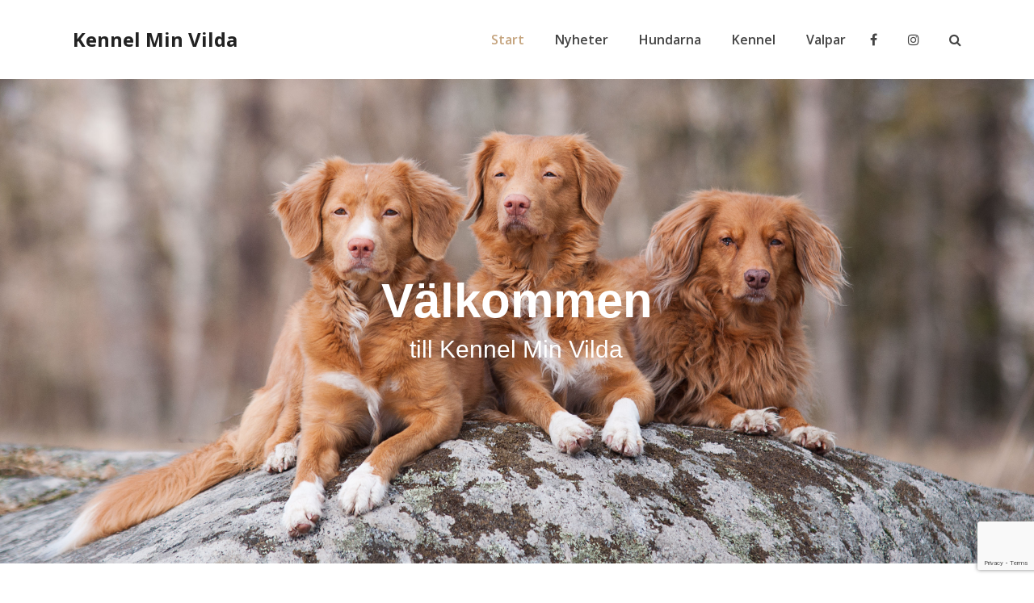

--- FILE ---
content_type: text/html; charset=UTF-8
request_url: https://minvilda.se/
body_size: 12347
content:
<!DOCTYPE html>
<html lang="sv-SE" itemscope itemtype="http://schema.org/WebPage">
<head>
<meta charset="UTF-8">
<link rel="profile" href="http://gmpg.org/xfn/11">
<title>Kennel Min Vilda &#8211; Nova Scotia Duck Tolling Retriever</title>
<meta name='robots' content='max-image-preview:large' />
<meta name="viewport" content="width=device-width, initial-scale=1">
<meta name="generator" content="Total WordPress Theme 4.8.3" />
<meta http-equiv="X-UA-Compatible" content="IE=edge" />
<link rel='dns-prefetch' href='//fonts.googleapis.com' />
<link rel="alternate" type="application/rss+xml" title="Kennel Min Vilda &raquo; Webbflöde" href="https://minvilda.se/feed/" />
<link rel="alternate" type="application/rss+xml" title="Kennel Min Vilda &raquo; Kommentarsflöde" href="https://minvilda.se/comments/feed/" />
<link rel='stylesheet' id='js_composer_front-css' href='https://minvilda.se/wp-content/plugins/js_composer/assets/css/js_composer.min.css?ver=6.10.0' type='text/css' media='all' />
<style id='classic-theme-styles-inline-css' type='text/css'>
/*! This file is auto-generated */
.wp-block-button__link{color:#fff;background-color:#32373c;border-radius:9999px;box-shadow:none;text-decoration:none;padding:calc(.667em + 2px) calc(1.333em + 2px);font-size:1.125em}.wp-block-file__button{background:#32373c;color:#fff;text-decoration:none}
</style>
<style id='global-styles-inline-css' type='text/css'>
:root{--wp--preset--aspect-ratio--square: 1;--wp--preset--aspect-ratio--4-3: 4/3;--wp--preset--aspect-ratio--3-4: 3/4;--wp--preset--aspect-ratio--3-2: 3/2;--wp--preset--aspect-ratio--2-3: 2/3;--wp--preset--aspect-ratio--16-9: 16/9;--wp--preset--aspect-ratio--9-16: 9/16;--wp--preset--color--black: #000000;--wp--preset--color--cyan-bluish-gray: #abb8c3;--wp--preset--color--white: #ffffff;--wp--preset--color--pale-pink: #f78da7;--wp--preset--color--vivid-red: #cf2e2e;--wp--preset--color--luminous-vivid-orange: #ff6900;--wp--preset--color--luminous-vivid-amber: #fcb900;--wp--preset--color--light-green-cyan: #7bdcb5;--wp--preset--color--vivid-green-cyan: #00d084;--wp--preset--color--pale-cyan-blue: #8ed1fc;--wp--preset--color--vivid-cyan-blue: #0693e3;--wp--preset--color--vivid-purple: #9b51e0;--wp--preset--gradient--vivid-cyan-blue-to-vivid-purple: linear-gradient(135deg,rgba(6,147,227,1) 0%,rgb(155,81,224) 100%);--wp--preset--gradient--light-green-cyan-to-vivid-green-cyan: linear-gradient(135deg,rgb(122,220,180) 0%,rgb(0,208,130) 100%);--wp--preset--gradient--luminous-vivid-amber-to-luminous-vivid-orange: linear-gradient(135deg,rgba(252,185,0,1) 0%,rgba(255,105,0,1) 100%);--wp--preset--gradient--luminous-vivid-orange-to-vivid-red: linear-gradient(135deg,rgba(255,105,0,1) 0%,rgb(207,46,46) 100%);--wp--preset--gradient--very-light-gray-to-cyan-bluish-gray: linear-gradient(135deg,rgb(238,238,238) 0%,rgb(169,184,195) 100%);--wp--preset--gradient--cool-to-warm-spectrum: linear-gradient(135deg,rgb(74,234,220) 0%,rgb(151,120,209) 20%,rgb(207,42,186) 40%,rgb(238,44,130) 60%,rgb(251,105,98) 80%,rgb(254,248,76) 100%);--wp--preset--gradient--blush-light-purple: linear-gradient(135deg,rgb(255,206,236) 0%,rgb(152,150,240) 100%);--wp--preset--gradient--blush-bordeaux: linear-gradient(135deg,rgb(254,205,165) 0%,rgb(254,45,45) 50%,rgb(107,0,62) 100%);--wp--preset--gradient--luminous-dusk: linear-gradient(135deg,rgb(255,203,112) 0%,rgb(199,81,192) 50%,rgb(65,88,208) 100%);--wp--preset--gradient--pale-ocean: linear-gradient(135deg,rgb(255,245,203) 0%,rgb(182,227,212) 50%,rgb(51,167,181) 100%);--wp--preset--gradient--electric-grass: linear-gradient(135deg,rgb(202,248,128) 0%,rgb(113,206,126) 100%);--wp--preset--gradient--midnight: linear-gradient(135deg,rgb(2,3,129) 0%,rgb(40,116,252) 100%);--wp--preset--font-size--small: 13px;--wp--preset--font-size--medium: 20px;--wp--preset--font-size--large: 36px;--wp--preset--font-size--x-large: 42px;--wp--preset--spacing--20: 0.44rem;--wp--preset--spacing--30: 0.67rem;--wp--preset--spacing--40: 1rem;--wp--preset--spacing--50: 1.5rem;--wp--preset--spacing--60: 2.25rem;--wp--preset--spacing--70: 3.38rem;--wp--preset--spacing--80: 5.06rem;--wp--preset--shadow--natural: 6px 6px 9px rgba(0, 0, 0, 0.2);--wp--preset--shadow--deep: 12px 12px 50px rgba(0, 0, 0, 0.4);--wp--preset--shadow--sharp: 6px 6px 0px rgba(0, 0, 0, 0.2);--wp--preset--shadow--outlined: 6px 6px 0px -3px rgba(255, 255, 255, 1), 6px 6px rgba(0, 0, 0, 1);--wp--preset--shadow--crisp: 6px 6px 0px rgba(0, 0, 0, 1);}:where(.is-layout-flex){gap: 0.5em;}:where(.is-layout-grid){gap: 0.5em;}body .is-layout-flex{display: flex;}.is-layout-flex{flex-wrap: wrap;align-items: center;}.is-layout-flex > :is(*, div){margin: 0;}body .is-layout-grid{display: grid;}.is-layout-grid > :is(*, div){margin: 0;}:where(.wp-block-columns.is-layout-flex){gap: 2em;}:where(.wp-block-columns.is-layout-grid){gap: 2em;}:where(.wp-block-post-template.is-layout-flex){gap: 1.25em;}:where(.wp-block-post-template.is-layout-grid){gap: 1.25em;}.has-black-color{color: var(--wp--preset--color--black) !important;}.has-cyan-bluish-gray-color{color: var(--wp--preset--color--cyan-bluish-gray) !important;}.has-white-color{color: var(--wp--preset--color--white) !important;}.has-pale-pink-color{color: var(--wp--preset--color--pale-pink) !important;}.has-vivid-red-color{color: var(--wp--preset--color--vivid-red) !important;}.has-luminous-vivid-orange-color{color: var(--wp--preset--color--luminous-vivid-orange) !important;}.has-luminous-vivid-amber-color{color: var(--wp--preset--color--luminous-vivid-amber) !important;}.has-light-green-cyan-color{color: var(--wp--preset--color--light-green-cyan) !important;}.has-vivid-green-cyan-color{color: var(--wp--preset--color--vivid-green-cyan) !important;}.has-pale-cyan-blue-color{color: var(--wp--preset--color--pale-cyan-blue) !important;}.has-vivid-cyan-blue-color{color: var(--wp--preset--color--vivid-cyan-blue) !important;}.has-vivid-purple-color{color: var(--wp--preset--color--vivid-purple) !important;}.has-black-background-color{background-color: var(--wp--preset--color--black) !important;}.has-cyan-bluish-gray-background-color{background-color: var(--wp--preset--color--cyan-bluish-gray) !important;}.has-white-background-color{background-color: var(--wp--preset--color--white) !important;}.has-pale-pink-background-color{background-color: var(--wp--preset--color--pale-pink) !important;}.has-vivid-red-background-color{background-color: var(--wp--preset--color--vivid-red) !important;}.has-luminous-vivid-orange-background-color{background-color: var(--wp--preset--color--luminous-vivid-orange) !important;}.has-luminous-vivid-amber-background-color{background-color: var(--wp--preset--color--luminous-vivid-amber) !important;}.has-light-green-cyan-background-color{background-color: var(--wp--preset--color--light-green-cyan) !important;}.has-vivid-green-cyan-background-color{background-color: var(--wp--preset--color--vivid-green-cyan) !important;}.has-pale-cyan-blue-background-color{background-color: var(--wp--preset--color--pale-cyan-blue) !important;}.has-vivid-cyan-blue-background-color{background-color: var(--wp--preset--color--vivid-cyan-blue) !important;}.has-vivid-purple-background-color{background-color: var(--wp--preset--color--vivid-purple) !important;}.has-black-border-color{border-color: var(--wp--preset--color--black) !important;}.has-cyan-bluish-gray-border-color{border-color: var(--wp--preset--color--cyan-bluish-gray) !important;}.has-white-border-color{border-color: var(--wp--preset--color--white) !important;}.has-pale-pink-border-color{border-color: var(--wp--preset--color--pale-pink) !important;}.has-vivid-red-border-color{border-color: var(--wp--preset--color--vivid-red) !important;}.has-luminous-vivid-orange-border-color{border-color: var(--wp--preset--color--luminous-vivid-orange) !important;}.has-luminous-vivid-amber-border-color{border-color: var(--wp--preset--color--luminous-vivid-amber) !important;}.has-light-green-cyan-border-color{border-color: var(--wp--preset--color--light-green-cyan) !important;}.has-vivid-green-cyan-border-color{border-color: var(--wp--preset--color--vivid-green-cyan) !important;}.has-pale-cyan-blue-border-color{border-color: var(--wp--preset--color--pale-cyan-blue) !important;}.has-vivid-cyan-blue-border-color{border-color: var(--wp--preset--color--vivid-cyan-blue) !important;}.has-vivid-purple-border-color{border-color: var(--wp--preset--color--vivid-purple) !important;}.has-vivid-cyan-blue-to-vivid-purple-gradient-background{background: var(--wp--preset--gradient--vivid-cyan-blue-to-vivid-purple) !important;}.has-light-green-cyan-to-vivid-green-cyan-gradient-background{background: var(--wp--preset--gradient--light-green-cyan-to-vivid-green-cyan) !important;}.has-luminous-vivid-amber-to-luminous-vivid-orange-gradient-background{background: var(--wp--preset--gradient--luminous-vivid-amber-to-luminous-vivid-orange) !important;}.has-luminous-vivid-orange-to-vivid-red-gradient-background{background: var(--wp--preset--gradient--luminous-vivid-orange-to-vivid-red) !important;}.has-very-light-gray-to-cyan-bluish-gray-gradient-background{background: var(--wp--preset--gradient--very-light-gray-to-cyan-bluish-gray) !important;}.has-cool-to-warm-spectrum-gradient-background{background: var(--wp--preset--gradient--cool-to-warm-spectrum) !important;}.has-blush-light-purple-gradient-background{background: var(--wp--preset--gradient--blush-light-purple) !important;}.has-blush-bordeaux-gradient-background{background: var(--wp--preset--gradient--blush-bordeaux) !important;}.has-luminous-dusk-gradient-background{background: var(--wp--preset--gradient--luminous-dusk) !important;}.has-pale-ocean-gradient-background{background: var(--wp--preset--gradient--pale-ocean) !important;}.has-electric-grass-gradient-background{background: var(--wp--preset--gradient--electric-grass) !important;}.has-midnight-gradient-background{background: var(--wp--preset--gradient--midnight) !important;}.has-small-font-size{font-size: var(--wp--preset--font-size--small) !important;}.has-medium-font-size{font-size: var(--wp--preset--font-size--medium) !important;}.has-large-font-size{font-size: var(--wp--preset--font-size--large) !important;}.has-x-large-font-size{font-size: var(--wp--preset--font-size--x-large) !important;}
:where(.wp-block-post-template.is-layout-flex){gap: 1.25em;}:where(.wp-block-post-template.is-layout-grid){gap: 1.25em;}
:where(.wp-block-columns.is-layout-flex){gap: 2em;}:where(.wp-block-columns.is-layout-grid){gap: 2em;}
:root :where(.wp-block-pullquote){font-size: 1.5em;line-height: 1.6;}
</style>
<link rel='stylesheet' id='rs-plugin-settings-css' href='https://minvilda.se/wp-content/plugins/revslider/public/assets/css/settings.css?ver=5.4.8.3' type='text/css' media='all' />
<style id='rs-plugin-settings-inline-css' type='text/css'>
#rs-demo-id {}
</style>
<link rel='stylesheet' id='wpex-style-css' href='https://minvilda.se/wp-content/themes/Total/style.css?ver=4.8.3' type='text/css' media='all' />
<link rel='stylesheet' id='wpex-google-font-open-sans-css' href='//fonts.googleapis.com/css?family=Open+Sans:100,200,300,400,500,600,700,800,900,100i,200i,300i,400i,500i,600i,700i,800i,900i&#038;subset=latin' type='text/css' media='all' />
<link rel='stylesheet' id='wpex-google-font-lato-css' href='//fonts.googleapis.com/css?family=Lato:100,200,300,400,500,600,700,800,900,100i,200i,300i,400i,500i,600i,700i,800i,900i&#038;subset=latin' type='text/css' media='all' />
<link rel='stylesheet' id='wpex-visual-composer-css' href='https://minvilda.se/wp-content/themes/Total/assets/css/wpex-visual-composer.css?ver=4.8.3' type='text/css' media='all' />
<link rel='stylesheet' id='tablepress-default-css' href='https://minvilda.se/wp-content/plugins/tablepress/css/build/default.css?ver=2.4' type='text/css' media='all' />
<!--[if IE 8]>
<link rel='stylesheet' id='wpex-ie8-css' href='https://minvilda.se/wp-content/themes/Total/assets/css/wpex-ie8.css?ver=4.8.3' type='text/css' media='all' />
<![endif]-->
<!--[if IE 9]>
<link rel='stylesheet' id='wpex-ie9-css' href='https://minvilda.se/wp-content/themes/Total/assets/css/wpex-ie9.css?ver=4.8.3' type='text/css' media='all' />
<![endif]-->
<script type="text/javascript" src="https://minvilda.se/wp-includes/js/jquery/jquery.min.js?ver=3.7.1" id="jquery-core-js"></script>
<script type="text/javascript" src="https://minvilda.se/wp-includes/js/jquery/jquery-migrate.min.js?ver=3.4.1" id="jquery-migrate-js"></script>
<script type="text/javascript" src="https://minvilda.se/wp-content/plugins/revslider/public/assets/js/jquery.themepunch.tools.min.js?ver=5.4.8.3" id="tp-tools-js"></script>
<script type="text/javascript" src="https://minvilda.se/wp-content/plugins/revslider/public/assets/js/jquery.themepunch.revolution.min.js?ver=5.4.8.3" id="revmin-js"></script>
<!--[if lt IE 9]>
<script type="text/javascript" src="https://minvilda.se/wp-content/themes/Total/assets/js/dynamic/html5.js?ver=4.8.3" id="wpex-html5shiv-js"></script>
<![endif]-->
<link rel="https://api.w.org/" href="https://minvilda.se/wp-json/" /><link rel="alternate" title="JSON" type="application/json" href="https://minvilda.se/wp-json/wp/v2/pages/3841" /><link rel="EditURI" type="application/rsd+xml" title="RSD" href="https://minvilda.se/xmlrpc.php?rsd" />
<meta name="generator" content="WordPress 6.6.4" />
<link rel="canonical" href="https://minvilda.se/" />
<link rel='shortlink' href='https://minvilda.se/' />
<link rel="alternate" title="oEmbed (JSON)" type="application/json+oembed" href="https://minvilda.se/wp-json/oembed/1.0/embed?url=https%3A%2F%2Fminvilda.se%2F" />
<link rel="alternate" title="oEmbed (XML)" type="text/xml+oembed" href="https://minvilda.se/wp-json/oembed/1.0/embed?url=https%3A%2F%2Fminvilda.se%2F&#038;format=xml" />
<noscript><style>body .wpex-vc-row-stretched, body .vc_row-o-full-height { visibility: visible; }</style></noscript><script type="text/javascript">function setREVStartSize(e){									
						try{ e.c=jQuery(e.c);var i=jQuery(window).width(),t=9999,r=0,n=0,l=0,f=0,s=0,h=0;
							if(e.responsiveLevels&&(jQuery.each(e.responsiveLevels,function(e,f){f>i&&(t=r=f,l=e),i>f&&f>r&&(r=f,n=e)}),t>r&&(l=n)),f=e.gridheight[l]||e.gridheight[0]||e.gridheight,s=e.gridwidth[l]||e.gridwidth[0]||e.gridwidth,h=i/s,h=h>1?1:h,f=Math.round(h*f),"fullscreen"==e.sliderLayout){var u=(e.c.width(),jQuery(window).height());if(void 0!=e.fullScreenOffsetContainer){var c=e.fullScreenOffsetContainer.split(",");if (c) jQuery.each(c,function(e,i){u=jQuery(i).length>0?u-jQuery(i).outerHeight(!0):u}),e.fullScreenOffset.split("%").length>1&&void 0!=e.fullScreenOffset&&e.fullScreenOffset.length>0?u-=jQuery(window).height()*parseInt(e.fullScreenOffset,0)/100:void 0!=e.fullScreenOffset&&e.fullScreenOffset.length>0&&(u-=parseInt(e.fullScreenOffset,0))}f=u}else void 0!=e.minHeight&&f<e.minHeight&&(f=e.minHeight);e.c.closest(".rev_slider_wrapper").css({height:f})					
						}catch(d){console.log("Failure at Presize of Slider:"+d)}						
					};</script>
		<style type="text/css" id="wp-custom-css">
			/* Add a little extra spacing to menu items */.navbar-style-one .dropdown-menu >li{margin-left:8px}/* Remove margin from menu social icons and search */#site-navigation .dropdown-menu li.social-item,#site-navigation .dropdown-menu li.wpex-menu-extra{margin-left:0}#site-navigation .dropdown-menu li.social-item .fa{margin-right:0}/* Add background to centered minimal page header */.page-header.centered-minimal-page-header{background:#f7f7f7}/* Hide Social Icons From Mobile Menu */#sidr-id-menu-item-103,#sidr-id-menu-item-104,#sidr-id-menu-item-105{display:none}		</style>
		<style type="text/css" data-type="vc_shortcodes-custom-css">.vc_custom_1525847287407{padding-top: 20px !important;padding-bottom: 20px !important;}.vc_custom_1525847432917{padding-top: 40px !important;padding-bottom: 20px !important;background-color: #f5f5f5 !important;}.vc_custom_1525882460748{margin-bottom: 40px !important;padding-top: 80px !important;padding-bottom: 80px !important;background-image: url(http://minvilda.se/wp-content/uploads/hundar_kula.jpg?id=3406) !important;background-position: center !important;background-repeat: no-repeat !important;background-size: cover !important;}.vc_custom_1525847503662{padding-top: 40px !important;padding-bottom: 40px !important;background-color: #f5f5f5 !important;}.vc_custom_1529072786935{background-color: #ffffff !important;}</style><noscript><style> .wpb_animate_when_almost_visible { opacity: 1; }</style></noscript><style type="text/css" data-type="wpex-css" id="wpex-css">/*ACCENT COLOR*/.wpex-carousel-woocommerce .wpex-carousel-entry-details,a,.wpex-accent-color,#site-navigation .dropdown-menu >li.menu-item >a:hover,#site-navigation .dropdown-menu >li.menu-item.current-menu-item >a,#site-navigation .dropdown-menu >li.menu-item.current-menu-parent >a,h1 a:hover,h2 a:hover,a:hover h2,h3 a:hover,h4 a:hover,h5 a:hover,h6 a:hover,.entry-title a:hover,.modern-menu-widget a:hover,.theme-button.outline,.theme-button.clean,.meta a:hover{color:#c5a47e}.vcex-skillbar-bar,.vcex-icon-box.style-five.link-wrap:hover,.vcex-icon-box.style-four.link-wrap:hover,.vcex-recent-news-date span.month,.vcex-pricing.featured .vcex-pricing-header,.vcex-testimonials-fullslider .sp-button:hover,.vcex-testimonials-fullslider .sp-selected-button,.vcex-social-links a:hover,.vcex-testimonials-fullslider.light-skin .sp-button:hover,.vcex-testimonials-fullslider.light-skin .sp-selected-button,.vcex-divider-dots span,.vcex-testimonials-fullslider .sp-button.sp-selected-button,.vcex-testimonials-fullslider .sp-button:hover,.wpex-accent-bg,.post-edit a,.background-highlight,input[type="submit"],.theme-button,button,.button,.theme-button.outline:hover,.active .theme-button,.theme-button.active,.tagcloud a:hover,.post-tags a:hover,.wpex-carousel .owl-dot.active,.wpex-carousel .owl-prev,.wpex-carousel .owl-next,body #header-two-search #header-two-search-submit,#site-navigation .menu-button >a >span.link-inner,.modern-menu-widget li.menu-item.current-menu-item a,#sidebar .widget_nav_menu .current-menu-item >a,.widget_nav_menu_accordion .widget_nav_menu li.menu-item.current-menu-item >a,#wp-calendar caption,#wp-calendar tbody td:hover a,.navbar-style-six .dropdown-menu >li.menu-item.current-menu-item >a,.navbar-style-six .dropdown-menu >li.menu-item.current-menu-parent >a,#wpex-sfb-l,#wpex-sfb-r,#wpex-sfb-t,#wpex-sfb-b,#site-scroll-top:hover{background-color:#c5a47e}.vcex-heading-bottom-border-w-color .vcex-heading-inner{border-bottom-color:#c5a47e}.wpb_tabs.tab-style-alternative-two .wpb_tabs_nav li.ui-tabs-active a{border-bottom-color:#c5a47e}.theme-button.outline{border-color:#c5a47e}#searchform-dropdown{border-color:#c5a47e}body #site-navigation-wrap.nav-dropdown-top-border .dropdown-menu >li >ul{border-top-color:#c5a47e}.theme-heading.border-w-color span.text{border-bottom-color:#c5a47e}/*ACCENT HOVER COLOR*/.post-edit a:hover,.theme-button:hover,input[type="submit"]:hover,button:hover,.button:hover,.wpex-carousel .owl-prev:hover,.wpex-carousel .owl-next:hover,#site-navigation .menu-button >a >span.link-inner:hover{background-color:#444444}/*TYPOGRAPHY*/body{font-family:"Open Sans","Helvetica Neue",Arial,sans-serif;font-size:16px;color:#111111;line-height:1.6}#site-navigation .dropdown-menu .link-inner{font-weight:600;font-size:16px}h1,h2,h3,h4,h5,h6,.theme-heading,.page-header-title,.heading-typography,.widget-title,.wpex-widget-recent-posts-title,.comment-reply-title,.vcex-heading,.entry-title,.sidebar-box .widget-title,.search-entry h2{font-family:"Lato","Helvetica Neue",Arial,sans-serif;font-weight:600}/*CUSTOMIZER STYLING*/@media only screen and (min-width:960px){body.has-sidebar .content-area,.wpex-content-w{width:70%}}@media only screen and (min-width:960px){body.has-sidebar .content-area,.wpex-content-w{max-width:70%}}@media only screen and (min-width:960px){#sidebar{width:25%}}@media only screen and (min-width:960px){#sidebar{max-width:25%}}.page-header.wpex-supports-mods{padding-top:20px;padding-bottom:20px;border-top-color:#eeeeee;border-bottom-color:#eeeeee}#site-scroll-top{border-radius:4px;color:#ffffff;background-color:#444444}#site-scroll-top:hover{background-color:#c5a47e}a,h1 a:hover,h2 a:hover,h3 a:hover,h4 a:hover,h5 a:hover,h6 a:hover,.entry-title a:hover{color:#c5a47e}.theme-button,input[type="submit"],button,#site-navigation .menu-button >a >span.link-inner,.button,.added_to_cart{color:#ffffff}.full-width-main-layout .container,.full-width-main-layout .vc_row-fluid.container,.boxed-main-layout #wrap{width:1100px}#site-navigation .dropdown-menu >li.menu-item >a{color:#444444}#site-navigation .dropdown-menu >li.menu-item >a:hover,#site-navigation .dropdown-menu >li.menu-item.dropdown.sfHover >a{color:#999999}#site-header #site-navigation .dropdown-menu ul.sub-menu >li.menu-item >a:hover{color:#c5a47e}#footer a{color:#666666}#footer a:hover{color:#000000}#footer-bottom{background:#333333;color:#999999}#footer-bottom p{color:#999999}#footer-bottom a{color:#c5a47e}#footer-bottom a:hover{color:#ffffff}.vc_column-inner{margin-bottom:40px}.vcex-filter-links a.theme-button.minimal-border:hover{color:#ffffff;background-color:#c5a47e;border-color:#c5a47e}.vcex-filter-links li.active a.theme-button.minimal-border{color:#ffffff;background-color:#c5a47e;border-color:#c5a47e}</style><style id="wpforms-css-vars-root">
				:root {
					--wpforms-field-border-radius: 3px;
--wpforms-field-border-style: solid;
--wpforms-field-border-size: 1px;
--wpforms-field-background-color: #ffffff;
--wpforms-field-border-color: rgba( 0, 0, 0, 0.25 );
--wpforms-field-border-color-spare: rgba( 0, 0, 0, 0.25 );
--wpforms-field-text-color: rgba( 0, 0, 0, 0.7 );
--wpforms-field-menu-color: #ffffff;
--wpforms-label-color: rgba( 0, 0, 0, 0.85 );
--wpforms-label-sublabel-color: rgba( 0, 0, 0, 0.55 );
--wpforms-label-error-color: #d63637;
--wpforms-button-border-radius: 3px;
--wpforms-button-border-style: none;
--wpforms-button-border-size: 1px;
--wpforms-button-background-color: #066aab;
--wpforms-button-border-color: #066aab;
--wpforms-button-text-color: #ffffff;
--wpforms-page-break-color: #066aab;
--wpforms-background-image: none;
--wpforms-background-position: center center;
--wpforms-background-repeat: no-repeat;
--wpforms-background-size: cover;
--wpforms-background-width: 100px;
--wpforms-background-height: 100px;
--wpforms-background-color: rgba( 0, 0, 0, 0 );
--wpforms-background-url: none;
--wpforms-container-padding: 0px;
--wpforms-container-border-style: none;
--wpforms-container-border-width: 1px;
--wpforms-container-border-color: #000000;
--wpforms-container-border-radius: 3px;
--wpforms-field-size-input-height: 43px;
--wpforms-field-size-input-spacing: 15px;
--wpforms-field-size-font-size: 16px;
--wpforms-field-size-line-height: 19px;
--wpforms-field-size-padding-h: 14px;
--wpforms-field-size-checkbox-size: 16px;
--wpforms-field-size-sublabel-spacing: 5px;
--wpforms-field-size-icon-size: 1;
--wpforms-label-size-font-size: 16px;
--wpforms-label-size-line-height: 19px;
--wpforms-label-size-sublabel-font-size: 14px;
--wpforms-label-size-sublabel-line-height: 17px;
--wpforms-button-size-font-size: 17px;
--wpforms-button-size-height: 41px;
--wpforms-button-size-padding-h: 15px;
--wpforms-button-size-margin-top: 10px;
--wpforms-container-shadow-size-box-shadow: none;

				}
			</style></head>

<body class="home page-template-default page page-id-3841 wpex-theme wpex-responsive full-width-main-layout has-composer wpex-live-site content-full-width sidebar-widget-icons hasnt-overlay-header page-header-disabled wpex-mobile-toggle-menu-icon_buttons has-mobile-menu comment-avatars-disabled wpb-js-composer js-comp-ver-6.10.0 vc_responsive">

	
	<div class="wpex-site-overlay"></div>
<a href="#content" class="skip-to-content">skip to Main Content</a><span data-ls_id="#site_top"></span>
	<div id="outer-wrap" class="clr">

		
		<div id="wrap" class="clr">

			

<header id="site-header" class="header-one dyn-styles clr" itemscope="itemscope" itemtype="http://schema.org/WPHeader">

	
	<div id="site-header-inner" class="container clr">

		
<div id="site-logo" class="site-branding clr header-one-logo">
	<div id="site-logo-inner" class="clr"><a href="https://minvilda.se/" rel="home" class="site-logo-text">Kennel Min Vilda</a></div>
</div>
	
	<div id="site-navigation-wrap" class="navbar-style-one wpex-dropdowns-caret hide-at-mm-breakpoint clr">

		<nav id="site-navigation" class="navigation main-navigation clr" itemscope="itemscope" itemtype="http://schema.org/SiteNavigationElement" aria-label="Main menu">

			
				<ul id="menu-main" class="dropdown-menu sf-menu"><li id="menu-item-3862" class="menu-item menu-item-type-post_type menu-item-object-page menu-item-home current-menu-item page_item page-item-3841 current_page_item menu-item-3862"><a href="https://minvilda.se/" aria-current="page"><span class="link-inner">Start</span></a></li>
<li id="menu-item-4081" class="menu-item menu-item-type-post_type menu-item-object-page menu-item-4081"><a href="https://minvilda.se/nyheter/"><span class="link-inner">Nyheter</span></a></li>
<li id="menu-item-3318" class="menu-item menu-item-type-post_type menu-item-object-page menu-item-3318"><a href="https://minvilda.se/hundarna/"><span class="link-inner">Hundarna</span></a></li>
<li id="menu-item-3670" class="menu-item menu-item-type-post_type menu-item-object-page menu-item-3670"><a href="https://minvilda.se/kennel/"><span class="link-inner">Kennel</span></a></li>
<li id="menu-item-3671" class="menu-item menu-item-type-post_type menu-item-object-page menu-item-3671"><a href="https://minvilda.se/valpar/"><span class="link-inner">Valpar</span></a></li>
<li id="menu-item-3850" class="social-item menu-item menu-item-type-custom menu-item-object-custom menu-item-3850"><a href="https://www.facebook.com/minvilda/"><span class="link-inner"><span class="ticon ticon-facebook"></span></span></a></li>
<li id="menu-item-3851" class="social-item menu-item menu-item-type-custom menu-item-object-custom menu-item-3851"><a href="http://instagram.com/minvilda"><span class="link-inner"><span class="ticon ticon-instagram"></span></span></a></li>
<li class="search-toggle-li wpex-menu-extra menu-item"><a href="#" class="site-search-toggle search-header-replace-toggle"><span class="link-inner"><span class="wpex-menu-search-text">Sök</span><span class="wpex-menu-search-icon ticon ticon-search" aria-hidden="true"></span></span></a></li></ul>
			
		</nav><!-- #site-navigation -->

	</div><!-- #site-navigation-wrap -->

	

<div id="mobile-menu" class="wpex-mobile-menu-toggle show-at-mm-breakpoint wpex-clr"><a href="#" class="mobile-menu-toggle" aria-label="Toggle mobile menu"><span class="wpex-bars" aria-hidden="true"><span></span></span><span class="screen-reader-text">Open Mobile Menu</span></a></div>
<div id="searchform-header-replace" class="clr header-searchform-wrap" data-placeholder="Type then hit enter to search..." data-disable-autocomplete="true">
	
<form method="get" class="searchform" action="https://minvilda.se/">
	<label>
		<span class="screen-reader-text">Sök</span>
		<input type="search" class="field" name="s" placeholder="Sök" />
	</label>
			<button type="submit" class="searchform-submit"><span class="ticon ticon-search" aria-hidden="true"></span><span class="screen-reader-text">Submit</span></button>
</form>	<span id="searchform-header-replace-close" class="wpex-disable-user-select">&times;<span class="screen-reader-text">Close search</span></span>
</div>
	</div><!-- #site-header-inner -->

	
</header><!-- #header -->


			
			<main id="main" class="site-main clr">

				
	<div id="content-wrap" class="container clr">

		
		<div id="primary" class="content-area clr">

			
			<div id="content" class="site-content clr">

				
				
					
<article id="single-blocks" class="single-page-article wpex-clr">

	
<div class="single-content single-page-content entry clr"><section class="wpb-content-wrapper"><div data-vc-full-width="true" data-vc-full-width-init="false" data-vc-stretch-content="true" class="vc_row wpb_row vc_row-fluid vc_row-no-padding wpex-vc-row-stretched no-bottom-margins"><div class="wpb_column vc_column_container vc_col-sm-12"><div class="vc_column-inner "><div class="wpb_wrapper"><div class="wpb_revslider_element wpb_content_element">
<div id="rev_slider_4_1_wrapper" class="rev_slider_wrapper fullwidthbanner-container" data-source="gallery" style="margin:0px auto;background:#E9E9E9;padding:0px;margin-top:0px;margin-bottom:0px;">
<!-- START REVOLUTION SLIDER 5.4.8.3 auto mode -->
	<div id="rev_slider_4_1" class="rev_slider fullwidthabanner" style="display:none;" data-version="5.4.8.3">
<ul>	<!-- SLIDE  -->
	<li data-index="rs-5" data-transition="fade" data-slotamount="7" data-hideafterloop="0" data-hideslideonmobile="off"  data-easein="default" data-easeout="default" data-masterspeed="300"  data-thumb="https://minvilda.se/wp-content/uploads/DSC5307-1-100x50.jpg"  data-rotate="0"  data-saveperformance="off"  data-title="Slide" data-param1="" data-param2="" data-param3="" data-param4="" data-param5="" data-param6="" data-param7="" data-param8="" data-param9="" data-param10="" data-description="">
		<!-- MAIN IMAGE -->
		<img fetchpriority="high" decoding="async" src="https://minvilda.se/wp-content/uploads/DSC5307-1.jpg"  alt="" title="_DSC5307"  width="4075" height="2181" data-bgposition="center top" data-bgfit="cover" data-bgrepeat="no-repeat" class="rev-slidebg" data-no-retina>
		<!-- LAYERS -->

		<!-- LAYER NR. 1 -->
		<div class="tp-caption   tp-resizeme" 
			 id="slide-5-layer-1" 
			 data-x="center" data-hoffset="0" 
			 data-y="center" data-voffset="-25" 
						data-width="['auto']"
			data-height="['auto']"
 
			data-type="text" 
			data-responsive_offset="on" 

			data-frames='[{"delay":500,"speed":1200,"frame":"0","from":"opacity:0;","to":"o:1;","ease":"Power3.easeInOut"},{"delay":"wait","speed":300,"frame":"999","to":"auto:auto;","ease":"nothing"}]'
			data-textAlign="['inherit','inherit','inherit','inherit']"
			data-paddingtop="[0,0,0,0]"
			data-paddingright="[0,0,0,0]"
			data-paddingbottom="[0,0,0,0]"
			data-paddingleft="[0,0,0,0]"

			style="z-index: 5; white-space: nowrap; font-size: 60px; line-height: 60px; font-weight: 600; color: #ffffff; letter-spacing: px;font-family:Arial, Helvetica, sans-serif;">Välkommen </div>

		<!-- LAYER NR. 2 -->
		<div class="tp-caption   tp-resizeme" 
			 id="slide-5-layer-2" 
			 data-x="center" data-hoffset="-1" 
			 data-y="center" data-voffset="35" 
						data-width="['auto']"
			data-height="['auto']"
 
			data-type="text" 
			data-responsive_offset="on" 

			data-frames='[{"delay":1500,"speed":1000,"frame":"0","from":"y:-50px;opacity:0;","to":"o:1;","ease":"Power3.easeInOut"},{"delay":"wait","speed":300,"frame":"999","to":"auto:auto;","ease":"nothing"}]'
			data-textAlign="['inherit','inherit','inherit','inherit']"
			data-paddingtop="[0,0,0,0]"
			data-paddingright="[0,0,0,0]"
			data-paddingbottom="[0,0,0,0]"
			data-paddingleft="[0,0,0,0]"

			style="z-index: 6; white-space: nowrap; font-size: 30px; line-height: 36px; font-weight: 300; color: #ffffff; letter-spacing: px;font-family:Arial, Helvetica, sans-serif;">till Kennel Min Vilda </div>
	</li>
</ul>
<script>var htmlDiv = document.getElementById("rs-plugin-settings-inline-css"); var htmlDivCss="";
						if(htmlDiv) {
							htmlDiv.innerHTML = htmlDiv.innerHTML + htmlDivCss;
						}else{
							var htmlDiv = document.createElement("div");
							htmlDiv.innerHTML = "<style>" + htmlDivCss + "</style>";
							document.getElementsByTagName("head")[0].appendChild(htmlDiv.childNodes[0]);
						}
					</script>
<div class="tp-bannertimer" style="height: 5px; background: rgba(255,255,255,0.24);"></div>	</div>
<script>var htmlDiv = document.getElementById("rs-plugin-settings-inline-css"); var htmlDivCss="";
				if(htmlDiv) {
					htmlDiv.innerHTML = htmlDiv.innerHTML + htmlDivCss;
				}else{
					var htmlDiv = document.createElement("div");
					htmlDiv.innerHTML = "<style>" + htmlDivCss + "</style>";
					document.getElementsByTagName("head")[0].appendChild(htmlDiv.childNodes[0]);
				}
			</script>
		<script type="text/javascript">
if (setREVStartSize!==undefined) setREVStartSize(
	{c: '#rev_slider_4_1', gridwidth: [960], gridheight: [600], sliderLayout: 'auto'});
			
var revapi4,
	tpj;	
(function() {			
	if (!/loaded|interactive|complete/.test(document.readyState)) document.addEventListener("DOMContentLoaded",onLoad); else onLoad();	
	function onLoad() {				
		if (tpj===undefined) { tpj = jQuery; if("on" == "on") tpj.noConflict();}
	if(tpj("#rev_slider_4_1").revolution == undefined){
		revslider_showDoubleJqueryError("#rev_slider_4_1");
	}else{
		revapi4 = tpj("#rev_slider_4_1").show().revolution({
			sliderType:"standard",
			jsFileLocation:"//minvilda.se/wp-content/plugins/revslider/public/assets/js/",
			sliderLayout:"auto",
			dottedOverlay:"none",
			delay:5000,
			navigation: {
				keyboardNavigation:"off",
				keyboard_direction: "horizontal",
				mouseScrollNavigation:"off",
 							mouseScrollReverse:"default",
				onHoverStop:"on",
				touch:{
					touchenabled:"on",
					touchOnDesktop:"off",
					swipe_threshold: 0.7,
					swipe_min_touches: 1,
					swipe_direction: "horizontal",
					drag_block_vertical: false
				}
				,
				arrows: {
					style:"uranus",
					enable:true,
					hide_onmobile:false,
					hide_onleave:true,
					hide_delay:200,
					hide_delay_mobile:1200,
					tmp:'',
					left: {
						h_align:"left",
						v_align:"center",
						h_offset:20,
						v_offset:0
					},
					right: {
						h_align:"right",
						v_align:"center",
						h_offset:20,
						v_offset:0
					}
				}
			},
			visibilityLevels:[1240,1024,778,480],
			gridwidth:960,
			gridheight:600,
			lazyType:"none",
			shadow:0,
			spinner:"spinner3",
			stopLoop:"off",
			stopAfterLoops:-1,
			stopAtSlide:-1,
			shuffle:"off",
			autoHeight:"off",
			hideThumbsOnMobile:"off",
			hideSliderAtLimit:0,
			hideCaptionAtLimit:0,
			hideAllCaptionAtLilmit:0,
			debugMode:false,
			fallbacks: {
				simplifyAll:"off",
				nextSlideOnWindowFocus:"off",
				disableFocusListener:false,
			}
		});
	}; /* END OF revapi call */
	
 }; /* END OF ON LOAD FUNCTION */
}()); /* END OF WRAPPING FUNCTION */
</script>
		<script>
					var htmlDivCss = '	#rev_slider_4_1_wrapper .tp-loader.spinner3 div { background-color: #FFFFFF !important; } ';
					var htmlDiv = document.getElementById('rs-plugin-settings-inline-css');
					if(htmlDiv) {
						htmlDiv.innerHTML = htmlDiv.innerHTML + htmlDivCss;
					}
					else{
						var htmlDiv = document.createElement('div');
						htmlDiv.innerHTML = '<style>' + htmlDivCss + '</style>';
						document.getElementsByTagName('head')[0].appendChild(htmlDiv.childNodes[0]);
					}
					</script>
					<script>
					var htmlDivCss = unescape("%23rev_slider_4_1%20.uranus.tparrows%20%7B%0A%20%20width%3A50px%3B%0A%20%20height%3A50px%3B%0A%20%20background%3Argba%28255%2C255%2C255%2C0%29%3B%0A%20%7D%0A%20%23rev_slider_4_1%20.uranus.tparrows%3Abefore%20%7B%0A%20width%3A50px%3B%0A%20height%3A50px%3B%0A%20line-height%3A50px%3B%0A%20font-size%3A40px%3B%0A%20transition%3Aall%200.3s%3B%0A-webkit-transition%3Aall%200.3s%3B%0A%20%7D%0A%20%0A%20%20%23rev_slider_4_1%20.uranus.tparrows%3Ahover%3Abefore%20%7B%0A%20%20%20%20opacity%3A0.75%3B%0A%20%20%7D%0A");
					var htmlDiv = document.getElementById('rs-plugin-settings-inline-css');
					if(htmlDiv) {
						htmlDiv.innerHTML = htmlDiv.innerHTML + htmlDivCss;
					}
					else{
						var htmlDiv = document.createElement('div');
						htmlDiv.innerHTML = '<style>' + htmlDivCss + '</style>';
						document.getElementsByTagName('head')[0].appendChild(htmlDiv.childNodes[0]);
					}
				  </script>
				</div><!-- END REVOLUTION SLIDER --></div></div></div></div></div><div class="vc_row-full-width vc_clearfix"></div><div class="vc_row wpb_row vc_row-fluid vc_custom_1525847287407"><div class="wpb_column vc_column_container vc_col-sm-12"><div class="vc_column-inner "><div class="wpb_wrapper">
	<div style="width:700px;" class="wpb_text_column wpb_content_element " >
		<div class="wpb_wrapper">
			<p style="text-align: center;"><span style="font-size: 24px;">Välkommen till Kennel Min Vilda.<br />
Vi föder upp Nova Scotia Duck Tolling Retriever och Podengo Portugues. </span></p>

		</div>
	</div>
</div></div></div></div><div data-vc-full-width="true" data-vc-full-width-init="false" class="vc_row wpb_row vc_row-fluid vc_custom_1525847432917 wpex-vc_row-has-fill wpex-vc-row-stretched"><div class="wpb_column vc_column_container vc_col-sm-12"><div class="vc_column-inner "><div class="wpb_wrapper"><h2 class="vcex-module vcex-heading vcex-heading-plain" style="font-size:32px;font-weight:400;text-align:center;"><span class="vcex-heading-inner clr">Nyhetsflöde</span></h2>
	<div style="text-align:center;" class="wpb_text_column wpb_content_element  limit-text-width" >
		<div class="wpb_wrapper">
			<p>Senaste uppdateringarna på hemsidan.</p>

		</div>
	</div>
<div class="vcex-spacing" style="height:40px"></div><div class="vcex-blog-grid-wrap wpex-clr"><div class="wpex-row vcex-blog-grid wpex-clr entries gap-20 match-height-grid" data-transition-duration="0.0"><div class="vcex-blog-entry vcex-grid-item entry-has-details span_1_of_3 col-1 col post-5927 entry type-post has-media cat-15"><div class="vcex-blog-entry-inner entry-inner wpex-clr"><div class="vcex-blog-entry-media entry-media wpex-image-hover opacity"><a href="https://minvilda.se/2025/08/tollarspecialen-2025/" title="Tollarspecialen 2025"><img decoding="async" class="vcex-blog-entry-img" src="https://minvilda.se/wp-content/uploads/Qlura2-600x400.jpg" data-rjs="https://minvilda.se/wp-content/uploads/Qlura2-600x400@2x.jpg" width="600" height="400" /></a></div><div class="vcex-blog-entry-details entry-details wpex-clr vc_custom_1529072786935"><div class="match-height-content"><h2 class="vcex-blog-entry-title entry-title"><a href="https://minvilda.se/2025/08/tollarspecialen-2025/">Tollarspecialen 2025</a></h2><div class="vcex-blog-entry-date">10 augusti, 2025</div></div></div></div></div><div class="vcex-blog-entry vcex-grid-item entry-has-details span_1_of_3 col-2 col post-5919 entry type-post has-media cat-15"><div class="vcex-blog-entry-inner entry-inner wpex-clr"><div class="vcex-blog-entry-media entry-media wpex-image-hover opacity"><a href="https://minvilda.se/2025/06/valkommen-qlura/" title="Välkommen Qlura"><img decoding="async" class="vcex-blog-entry-img" src="https://minvilda.se/wp-content/uploads/Qlura-scaled-600x400.jpg" data-rjs="https://minvilda.se/wp-content/uploads/Qlura-scaled-600x400@2x.jpg" width="600" height="400" /></a></div><div class="vcex-blog-entry-details entry-details wpex-clr vc_custom_1529072786935"><div class="match-height-content"><h2 class="vcex-blog-entry-title entry-title"><a href="https://minvilda.se/2025/06/valkommen-qlura/">Välkommen Qlura</a></h2><div class="vcex-blog-entry-date">12 juni, 2025</div></div></div></div></div><div class="vcex-blog-entry vcex-grid-item entry-has-details span_1_of_3 col-3 col post-5905 entry type-post has-media cat-15 post_tag-198"><div class="vcex-blog-entry-inner entry-inner wpex-clr"><div class="vcex-blog-entry-media entry-media wpex-image-hover opacity"><a href="https://minvilda.se/2025/05/slaphare-i-boras/" title="Släphare i Borås"><img loading="lazy" decoding="async" class="vcex-blog-entry-img" src="https://minvilda.se/wp-content/uploads/DSC1731-600x400.jpg" data-no-retina width="600" height="400" /></a></div><div class="vcex-blog-entry-details entry-details wpex-clr vc_custom_1529072786935"><div class="match-height-content"><h2 class="vcex-blog-entry-title entry-title"><a href="https://minvilda.se/2025/05/slaphare-i-boras/">Släphare i Borås</a></h2><div class="vcex-blog-entry-date">14 maj, 2025</div></div></div></div></div></div></div></div></div></div></div><div class="vc_row-full-width vc_clearfix"></div><div data-vc-full-width="true" data-vc-full-width-init="false" class="vc_row wpb_row vc_row-fluid bg-fixed vc_custom_1525882460748 wpex-vc_row-has-fill wpex-vc-row-stretched no-bottom-margins wpex-has-overlay"><div class="wpb_column vc_column_container vc_col-sm-12"><div style="margin-bottom: 0;" class="vc_column-inner "><div class="wpb_wrapper">
	<div style="color:#ffffff;font-size:24px;text-align:center;" class="wpb_text_column has-custom-color wpb_content_element " >
		<div class="wpb_wrapper">
			<p><span style="font-family: georgia, palatino;">Tollaren skall vara intelligent, lättdresserad och ha stor uthållighet. Den starka apporteringslusten och lekfullheten är nödvändiga egenskaper för rasens specifika arbetssätt.</span></p>

		</div>
	</div>
<div class="vcex-spacing" style="height:10px"></div>
	<div style="color:#ffffff;font-size:18px;text-align:center;font-style:italic;" class="wpb_text_column has-custom-color wpb_content_element " >
		<div class="wpb_wrapper">
			<p>&#8211; Utdrag från tollarens rasstandard</p>

		</div>
	</div>
</div></div></div><div class="wpex-bg-overlay-wrap"> <span class="wpex-bg-overlay dark" style="opacity:0.4;" data-style="opacity:0.4;"></span></div></div><div class="vc_row-full-width vc_clearfix"></div><div data-vc-full-width="true" data-vc-full-width-init="false" class="vc_row wpb_row vc_row-fluid vc_custom_1525847503662 wpex-vc_row-has-fill wpex-vc-row-stretched no-bottom-margins"><div class="wpb_column vc_column_container vc_col-sm-12"><div class="vc_column-inner "><div class="wpb_wrapper"><h3 class="vcex-module vcex-heading vcex-heading-plain" style="font-size:24px;font-weight:400;text-align:center;"><span class="vcex-heading-inner clr">Är du intresserad av vår uppfödning?</span></h3><div class="vcex-spacing" style="height:40px"></div><div class="textcenter theme-button-wrap clr"><a href="http://minvilda.se/kontaktaoss/" class="vcex-button theme-button flat black align-center inline animate-on-hover" target="_blank" style="padding:15px 25px;font-size:14px;font-weight:400;letter-spacing:2px;text-transform:uppercase;" rel="nofollow" data-wpex-hover='{"background":"#c5a47e"}'><span class="theme-button-inner">Kontakta oss</span></a></div> </div></div></div></div><div class="vc_row-full-width vc_clearfix"></div>
</section></div>


</article><!-- #single-blocks -->
				
				
			</div><!-- #content -->

			
		</div><!-- #primary -->

		
	</div><!-- .container -->


			
		</main><!-- #main-content -->

		
		




<div id="footer-bottom" class="clr">
	<div id="footer-bottom-inner" class="container clr">
		
<div id="copyright" class="clr">
	<div class="textcenter">
© Copyright - <a href="http://minvilda.se" title="Kennel Min Vilda" target="_blank">Kennel Min Vilda</a> - All Rights Reserved 2026
</div></div><!-- #copyright -->	</div><!-- #footer-bottom-inner -->
</div><!-- #footer-bottom -->


	</div><!-- #wrap -->

	
</div><!-- #outer-wrap -->



<a href="#outer-wrap" id="site-scroll-top"><span class="ticon ticon-chevron-up" aria-hidden="true"></span><span class="screen-reader-text">Back To Top</span></a><div id="sidr-close"><div class="wpex-close"><a href="#" aria-hidden="true" role="button" tabindex="-1">&times;</a></div></div><script type="text/html" id="wpb-modifications"></script>			<script type="text/javascript">
				function revslider_showDoubleJqueryError(sliderID) {
					var errorMessage = "Revolution Slider Error: You have some jquery.js library include that comes after the revolution files js include.";
					errorMessage += "<br> This includes make eliminates the revolution slider libraries, and make it not work.";
					errorMessage += "<br><br> To fix it you can:<br>&nbsp;&nbsp;&nbsp; 1. In the Slider Settings -> Troubleshooting set option:  <strong><b>Put JS Includes To Body</b></strong> option to true.";
					errorMessage += "<br>&nbsp;&nbsp;&nbsp; 2. Find the double jquery.js include and remove it.";
					errorMessage = "<span style='font-size:16px;color:#BC0C06;'>" + errorMessage + "</span>";
						jQuery(sliderID).show().html(errorMessage);
				}
			</script>
			<script type="text/javascript" id="wpex-core-js-extra">
/* <![CDATA[ */
var wpexLocalize = {"isRTL":"","mainLayout":"full-width","menuSearchStyle":"header_replace","siteHeaderStyle":"one","megaMenuJS":"1","superfishDelay":"600","superfishSpeed":"fast","superfishSpeedOut":"fast","menuWidgetAccordion":"1","hasMobileMenu":"1","mobileMenuBreakpoint":"959","mobileMenuStyle":"sidr","mobileMenuToggleStyle":"icon_buttons","scrollToHash":"1","scrollToHashTimeout":"500","localScrollUpdateHash":"","localScrollHighlight":"1","localScrollSpeed":"1000","localScrollEasing":"easeInOutExpo","scrollTopSpeed":"1000","scrollTopOffset":"100","carouselSpeed":"150","lightboxType":"iLightbox","customSelects":".woocommerce-ordering .orderby, #dropdown_product_cat, .widget_categories form, .widget_archive select, .single-product .variations_form .variations select, .vcex-form-shortcode select","responsiveDataBreakpoints":{"tl":"1024px","tp":"959px","pl":"767px","pp":"479px"},"ajaxurl":"https:\/\/minvilda.se\/wp-admin\/admin-ajax.php","loadMore":{"text":"Load More","loadingText":"Laddar...","failedText":"Failed to load posts."},"sidrSource":"#sidr-close, #site-navigation","sidrDisplace":"","sidrSide":"right","sidrBodyNoScroll":"","sidrSpeed":"300","altercf7Prealoader":"1","iLightbox":{"auto":false,"skin":"total","path":"horizontal","infinite":false,"maxScale":1,"minScale":0,"width":1400,"height":"","videoWidth":1280,"videoHeight":720,"controls":{"arrows":true,"thumbnail":true,"fullscreen":true,"mousewheel":false,"slideshow":true},"slideshow":{"pauseTime":3000,"startPaused":true},"effects":{"reposition":true,"repositionSpeed":200,"switchSpeed":300,"loadedFadeSpeed":50,"fadeSpeed":500},"show":{"title":true,"speed":200},"hide":{"speed":200},"overlay":{"blur":true,"opacity":"0.85"},"social":{"start":true,"show":"mouseenter","hide":"mouseleave","buttons":false},"text":{"close":"Press Esc to close","enterFullscreen":"Enter Fullscreen (Shift+Enter)","exitFullscreen":"Exit Fullscreen (Shift+Enter)","slideShow":"Slideshow","next":"Next","previous":"Previous"},"thumbnails":{"maxWidth":120,"maxHeight":80}}};
/* ]]> */
</script>
<script type="text/javascript" src="https://minvilda.se/wp-content/themes/Total/assets/js/total.min.js?ver=4.8.3" id="wpex-core-js"></script>
<script type="text/javascript" src="https://minvilda.se/wp-content/themes/Total/assets/js/dynamic/retina.js?ver=1.3" id="wpex-retina-js"></script>
<script type="text/javascript" src="https://www.google.com/recaptcha/api.js?render=6LcJ-ZAUAAAAAOKcoxzTF49E6Obu1tP4wRwJhXQd&amp;ver=3.0" id="google-recaptcha-js"></script>
<script type="text/javascript" src="https://minvilda.se/wp-includes/js/dist/vendor/wp-polyfill.min.js?ver=3.15.0" id="wp-polyfill-js"></script>
<script type="text/javascript" id="wpcf7-recaptcha-js-extra">
/* <![CDATA[ */
var wpcf7_recaptcha = {"sitekey":"6LcJ-ZAUAAAAAOKcoxzTF49E6Obu1tP4wRwJhXQd","actions":{"homepage":"homepage","contactform":"contactform"}};
/* ]]> */
</script>
<script type="text/javascript" src="https://minvilda.se/wp-content/plugins/contact-form-7/modules/recaptcha/index.js?ver=5.9.8" id="wpcf7-recaptcha-js"></script>
<script type="text/javascript" src="https://minvilda.se/wp-content/plugins/js_composer/assets/js/dist/js_composer_front.min.js?ver=6.10.0" id="wpb_composer_front_js-js"></script>

</body>
</html>

--- FILE ---
content_type: text/html; charset=utf-8
request_url: https://www.google.com/recaptcha/api2/anchor?ar=1&k=6LcJ-ZAUAAAAAOKcoxzTF49E6Obu1tP4wRwJhXQd&co=aHR0cHM6Ly9taW52aWxkYS5zZTo0NDM.&hl=en&v=PoyoqOPhxBO7pBk68S4YbpHZ&size=invisible&anchor-ms=20000&execute-ms=30000&cb=hreqfeogerro
body_size: 48712
content:
<!DOCTYPE HTML><html dir="ltr" lang="en"><head><meta http-equiv="Content-Type" content="text/html; charset=UTF-8">
<meta http-equiv="X-UA-Compatible" content="IE=edge">
<title>reCAPTCHA</title>
<style type="text/css">
/* cyrillic-ext */
@font-face {
  font-family: 'Roboto';
  font-style: normal;
  font-weight: 400;
  font-stretch: 100%;
  src: url(//fonts.gstatic.com/s/roboto/v48/KFO7CnqEu92Fr1ME7kSn66aGLdTylUAMa3GUBHMdazTgWw.woff2) format('woff2');
  unicode-range: U+0460-052F, U+1C80-1C8A, U+20B4, U+2DE0-2DFF, U+A640-A69F, U+FE2E-FE2F;
}
/* cyrillic */
@font-face {
  font-family: 'Roboto';
  font-style: normal;
  font-weight: 400;
  font-stretch: 100%;
  src: url(//fonts.gstatic.com/s/roboto/v48/KFO7CnqEu92Fr1ME7kSn66aGLdTylUAMa3iUBHMdazTgWw.woff2) format('woff2');
  unicode-range: U+0301, U+0400-045F, U+0490-0491, U+04B0-04B1, U+2116;
}
/* greek-ext */
@font-face {
  font-family: 'Roboto';
  font-style: normal;
  font-weight: 400;
  font-stretch: 100%;
  src: url(//fonts.gstatic.com/s/roboto/v48/KFO7CnqEu92Fr1ME7kSn66aGLdTylUAMa3CUBHMdazTgWw.woff2) format('woff2');
  unicode-range: U+1F00-1FFF;
}
/* greek */
@font-face {
  font-family: 'Roboto';
  font-style: normal;
  font-weight: 400;
  font-stretch: 100%;
  src: url(//fonts.gstatic.com/s/roboto/v48/KFO7CnqEu92Fr1ME7kSn66aGLdTylUAMa3-UBHMdazTgWw.woff2) format('woff2');
  unicode-range: U+0370-0377, U+037A-037F, U+0384-038A, U+038C, U+038E-03A1, U+03A3-03FF;
}
/* math */
@font-face {
  font-family: 'Roboto';
  font-style: normal;
  font-weight: 400;
  font-stretch: 100%;
  src: url(//fonts.gstatic.com/s/roboto/v48/KFO7CnqEu92Fr1ME7kSn66aGLdTylUAMawCUBHMdazTgWw.woff2) format('woff2');
  unicode-range: U+0302-0303, U+0305, U+0307-0308, U+0310, U+0312, U+0315, U+031A, U+0326-0327, U+032C, U+032F-0330, U+0332-0333, U+0338, U+033A, U+0346, U+034D, U+0391-03A1, U+03A3-03A9, U+03B1-03C9, U+03D1, U+03D5-03D6, U+03F0-03F1, U+03F4-03F5, U+2016-2017, U+2034-2038, U+203C, U+2040, U+2043, U+2047, U+2050, U+2057, U+205F, U+2070-2071, U+2074-208E, U+2090-209C, U+20D0-20DC, U+20E1, U+20E5-20EF, U+2100-2112, U+2114-2115, U+2117-2121, U+2123-214F, U+2190, U+2192, U+2194-21AE, U+21B0-21E5, U+21F1-21F2, U+21F4-2211, U+2213-2214, U+2216-22FF, U+2308-230B, U+2310, U+2319, U+231C-2321, U+2336-237A, U+237C, U+2395, U+239B-23B7, U+23D0, U+23DC-23E1, U+2474-2475, U+25AF, U+25B3, U+25B7, U+25BD, U+25C1, U+25CA, U+25CC, U+25FB, U+266D-266F, U+27C0-27FF, U+2900-2AFF, U+2B0E-2B11, U+2B30-2B4C, U+2BFE, U+3030, U+FF5B, U+FF5D, U+1D400-1D7FF, U+1EE00-1EEFF;
}
/* symbols */
@font-face {
  font-family: 'Roboto';
  font-style: normal;
  font-weight: 400;
  font-stretch: 100%;
  src: url(//fonts.gstatic.com/s/roboto/v48/KFO7CnqEu92Fr1ME7kSn66aGLdTylUAMaxKUBHMdazTgWw.woff2) format('woff2');
  unicode-range: U+0001-000C, U+000E-001F, U+007F-009F, U+20DD-20E0, U+20E2-20E4, U+2150-218F, U+2190, U+2192, U+2194-2199, U+21AF, U+21E6-21F0, U+21F3, U+2218-2219, U+2299, U+22C4-22C6, U+2300-243F, U+2440-244A, U+2460-24FF, U+25A0-27BF, U+2800-28FF, U+2921-2922, U+2981, U+29BF, U+29EB, U+2B00-2BFF, U+4DC0-4DFF, U+FFF9-FFFB, U+10140-1018E, U+10190-1019C, U+101A0, U+101D0-101FD, U+102E0-102FB, U+10E60-10E7E, U+1D2C0-1D2D3, U+1D2E0-1D37F, U+1F000-1F0FF, U+1F100-1F1AD, U+1F1E6-1F1FF, U+1F30D-1F30F, U+1F315, U+1F31C, U+1F31E, U+1F320-1F32C, U+1F336, U+1F378, U+1F37D, U+1F382, U+1F393-1F39F, U+1F3A7-1F3A8, U+1F3AC-1F3AF, U+1F3C2, U+1F3C4-1F3C6, U+1F3CA-1F3CE, U+1F3D4-1F3E0, U+1F3ED, U+1F3F1-1F3F3, U+1F3F5-1F3F7, U+1F408, U+1F415, U+1F41F, U+1F426, U+1F43F, U+1F441-1F442, U+1F444, U+1F446-1F449, U+1F44C-1F44E, U+1F453, U+1F46A, U+1F47D, U+1F4A3, U+1F4B0, U+1F4B3, U+1F4B9, U+1F4BB, U+1F4BF, U+1F4C8-1F4CB, U+1F4D6, U+1F4DA, U+1F4DF, U+1F4E3-1F4E6, U+1F4EA-1F4ED, U+1F4F7, U+1F4F9-1F4FB, U+1F4FD-1F4FE, U+1F503, U+1F507-1F50B, U+1F50D, U+1F512-1F513, U+1F53E-1F54A, U+1F54F-1F5FA, U+1F610, U+1F650-1F67F, U+1F687, U+1F68D, U+1F691, U+1F694, U+1F698, U+1F6AD, U+1F6B2, U+1F6B9-1F6BA, U+1F6BC, U+1F6C6-1F6CF, U+1F6D3-1F6D7, U+1F6E0-1F6EA, U+1F6F0-1F6F3, U+1F6F7-1F6FC, U+1F700-1F7FF, U+1F800-1F80B, U+1F810-1F847, U+1F850-1F859, U+1F860-1F887, U+1F890-1F8AD, U+1F8B0-1F8BB, U+1F8C0-1F8C1, U+1F900-1F90B, U+1F93B, U+1F946, U+1F984, U+1F996, U+1F9E9, U+1FA00-1FA6F, U+1FA70-1FA7C, U+1FA80-1FA89, U+1FA8F-1FAC6, U+1FACE-1FADC, U+1FADF-1FAE9, U+1FAF0-1FAF8, U+1FB00-1FBFF;
}
/* vietnamese */
@font-face {
  font-family: 'Roboto';
  font-style: normal;
  font-weight: 400;
  font-stretch: 100%;
  src: url(//fonts.gstatic.com/s/roboto/v48/KFO7CnqEu92Fr1ME7kSn66aGLdTylUAMa3OUBHMdazTgWw.woff2) format('woff2');
  unicode-range: U+0102-0103, U+0110-0111, U+0128-0129, U+0168-0169, U+01A0-01A1, U+01AF-01B0, U+0300-0301, U+0303-0304, U+0308-0309, U+0323, U+0329, U+1EA0-1EF9, U+20AB;
}
/* latin-ext */
@font-face {
  font-family: 'Roboto';
  font-style: normal;
  font-weight: 400;
  font-stretch: 100%;
  src: url(//fonts.gstatic.com/s/roboto/v48/KFO7CnqEu92Fr1ME7kSn66aGLdTylUAMa3KUBHMdazTgWw.woff2) format('woff2');
  unicode-range: U+0100-02BA, U+02BD-02C5, U+02C7-02CC, U+02CE-02D7, U+02DD-02FF, U+0304, U+0308, U+0329, U+1D00-1DBF, U+1E00-1E9F, U+1EF2-1EFF, U+2020, U+20A0-20AB, U+20AD-20C0, U+2113, U+2C60-2C7F, U+A720-A7FF;
}
/* latin */
@font-face {
  font-family: 'Roboto';
  font-style: normal;
  font-weight: 400;
  font-stretch: 100%;
  src: url(//fonts.gstatic.com/s/roboto/v48/KFO7CnqEu92Fr1ME7kSn66aGLdTylUAMa3yUBHMdazQ.woff2) format('woff2');
  unicode-range: U+0000-00FF, U+0131, U+0152-0153, U+02BB-02BC, U+02C6, U+02DA, U+02DC, U+0304, U+0308, U+0329, U+2000-206F, U+20AC, U+2122, U+2191, U+2193, U+2212, U+2215, U+FEFF, U+FFFD;
}
/* cyrillic-ext */
@font-face {
  font-family: 'Roboto';
  font-style: normal;
  font-weight: 500;
  font-stretch: 100%;
  src: url(//fonts.gstatic.com/s/roboto/v48/KFO7CnqEu92Fr1ME7kSn66aGLdTylUAMa3GUBHMdazTgWw.woff2) format('woff2');
  unicode-range: U+0460-052F, U+1C80-1C8A, U+20B4, U+2DE0-2DFF, U+A640-A69F, U+FE2E-FE2F;
}
/* cyrillic */
@font-face {
  font-family: 'Roboto';
  font-style: normal;
  font-weight: 500;
  font-stretch: 100%;
  src: url(//fonts.gstatic.com/s/roboto/v48/KFO7CnqEu92Fr1ME7kSn66aGLdTylUAMa3iUBHMdazTgWw.woff2) format('woff2');
  unicode-range: U+0301, U+0400-045F, U+0490-0491, U+04B0-04B1, U+2116;
}
/* greek-ext */
@font-face {
  font-family: 'Roboto';
  font-style: normal;
  font-weight: 500;
  font-stretch: 100%;
  src: url(//fonts.gstatic.com/s/roboto/v48/KFO7CnqEu92Fr1ME7kSn66aGLdTylUAMa3CUBHMdazTgWw.woff2) format('woff2');
  unicode-range: U+1F00-1FFF;
}
/* greek */
@font-face {
  font-family: 'Roboto';
  font-style: normal;
  font-weight: 500;
  font-stretch: 100%;
  src: url(//fonts.gstatic.com/s/roboto/v48/KFO7CnqEu92Fr1ME7kSn66aGLdTylUAMa3-UBHMdazTgWw.woff2) format('woff2');
  unicode-range: U+0370-0377, U+037A-037F, U+0384-038A, U+038C, U+038E-03A1, U+03A3-03FF;
}
/* math */
@font-face {
  font-family: 'Roboto';
  font-style: normal;
  font-weight: 500;
  font-stretch: 100%;
  src: url(//fonts.gstatic.com/s/roboto/v48/KFO7CnqEu92Fr1ME7kSn66aGLdTylUAMawCUBHMdazTgWw.woff2) format('woff2');
  unicode-range: U+0302-0303, U+0305, U+0307-0308, U+0310, U+0312, U+0315, U+031A, U+0326-0327, U+032C, U+032F-0330, U+0332-0333, U+0338, U+033A, U+0346, U+034D, U+0391-03A1, U+03A3-03A9, U+03B1-03C9, U+03D1, U+03D5-03D6, U+03F0-03F1, U+03F4-03F5, U+2016-2017, U+2034-2038, U+203C, U+2040, U+2043, U+2047, U+2050, U+2057, U+205F, U+2070-2071, U+2074-208E, U+2090-209C, U+20D0-20DC, U+20E1, U+20E5-20EF, U+2100-2112, U+2114-2115, U+2117-2121, U+2123-214F, U+2190, U+2192, U+2194-21AE, U+21B0-21E5, U+21F1-21F2, U+21F4-2211, U+2213-2214, U+2216-22FF, U+2308-230B, U+2310, U+2319, U+231C-2321, U+2336-237A, U+237C, U+2395, U+239B-23B7, U+23D0, U+23DC-23E1, U+2474-2475, U+25AF, U+25B3, U+25B7, U+25BD, U+25C1, U+25CA, U+25CC, U+25FB, U+266D-266F, U+27C0-27FF, U+2900-2AFF, U+2B0E-2B11, U+2B30-2B4C, U+2BFE, U+3030, U+FF5B, U+FF5D, U+1D400-1D7FF, U+1EE00-1EEFF;
}
/* symbols */
@font-face {
  font-family: 'Roboto';
  font-style: normal;
  font-weight: 500;
  font-stretch: 100%;
  src: url(//fonts.gstatic.com/s/roboto/v48/KFO7CnqEu92Fr1ME7kSn66aGLdTylUAMaxKUBHMdazTgWw.woff2) format('woff2');
  unicode-range: U+0001-000C, U+000E-001F, U+007F-009F, U+20DD-20E0, U+20E2-20E4, U+2150-218F, U+2190, U+2192, U+2194-2199, U+21AF, U+21E6-21F0, U+21F3, U+2218-2219, U+2299, U+22C4-22C6, U+2300-243F, U+2440-244A, U+2460-24FF, U+25A0-27BF, U+2800-28FF, U+2921-2922, U+2981, U+29BF, U+29EB, U+2B00-2BFF, U+4DC0-4DFF, U+FFF9-FFFB, U+10140-1018E, U+10190-1019C, U+101A0, U+101D0-101FD, U+102E0-102FB, U+10E60-10E7E, U+1D2C0-1D2D3, U+1D2E0-1D37F, U+1F000-1F0FF, U+1F100-1F1AD, U+1F1E6-1F1FF, U+1F30D-1F30F, U+1F315, U+1F31C, U+1F31E, U+1F320-1F32C, U+1F336, U+1F378, U+1F37D, U+1F382, U+1F393-1F39F, U+1F3A7-1F3A8, U+1F3AC-1F3AF, U+1F3C2, U+1F3C4-1F3C6, U+1F3CA-1F3CE, U+1F3D4-1F3E0, U+1F3ED, U+1F3F1-1F3F3, U+1F3F5-1F3F7, U+1F408, U+1F415, U+1F41F, U+1F426, U+1F43F, U+1F441-1F442, U+1F444, U+1F446-1F449, U+1F44C-1F44E, U+1F453, U+1F46A, U+1F47D, U+1F4A3, U+1F4B0, U+1F4B3, U+1F4B9, U+1F4BB, U+1F4BF, U+1F4C8-1F4CB, U+1F4D6, U+1F4DA, U+1F4DF, U+1F4E3-1F4E6, U+1F4EA-1F4ED, U+1F4F7, U+1F4F9-1F4FB, U+1F4FD-1F4FE, U+1F503, U+1F507-1F50B, U+1F50D, U+1F512-1F513, U+1F53E-1F54A, U+1F54F-1F5FA, U+1F610, U+1F650-1F67F, U+1F687, U+1F68D, U+1F691, U+1F694, U+1F698, U+1F6AD, U+1F6B2, U+1F6B9-1F6BA, U+1F6BC, U+1F6C6-1F6CF, U+1F6D3-1F6D7, U+1F6E0-1F6EA, U+1F6F0-1F6F3, U+1F6F7-1F6FC, U+1F700-1F7FF, U+1F800-1F80B, U+1F810-1F847, U+1F850-1F859, U+1F860-1F887, U+1F890-1F8AD, U+1F8B0-1F8BB, U+1F8C0-1F8C1, U+1F900-1F90B, U+1F93B, U+1F946, U+1F984, U+1F996, U+1F9E9, U+1FA00-1FA6F, U+1FA70-1FA7C, U+1FA80-1FA89, U+1FA8F-1FAC6, U+1FACE-1FADC, U+1FADF-1FAE9, U+1FAF0-1FAF8, U+1FB00-1FBFF;
}
/* vietnamese */
@font-face {
  font-family: 'Roboto';
  font-style: normal;
  font-weight: 500;
  font-stretch: 100%;
  src: url(//fonts.gstatic.com/s/roboto/v48/KFO7CnqEu92Fr1ME7kSn66aGLdTylUAMa3OUBHMdazTgWw.woff2) format('woff2');
  unicode-range: U+0102-0103, U+0110-0111, U+0128-0129, U+0168-0169, U+01A0-01A1, U+01AF-01B0, U+0300-0301, U+0303-0304, U+0308-0309, U+0323, U+0329, U+1EA0-1EF9, U+20AB;
}
/* latin-ext */
@font-face {
  font-family: 'Roboto';
  font-style: normal;
  font-weight: 500;
  font-stretch: 100%;
  src: url(//fonts.gstatic.com/s/roboto/v48/KFO7CnqEu92Fr1ME7kSn66aGLdTylUAMa3KUBHMdazTgWw.woff2) format('woff2');
  unicode-range: U+0100-02BA, U+02BD-02C5, U+02C7-02CC, U+02CE-02D7, U+02DD-02FF, U+0304, U+0308, U+0329, U+1D00-1DBF, U+1E00-1E9F, U+1EF2-1EFF, U+2020, U+20A0-20AB, U+20AD-20C0, U+2113, U+2C60-2C7F, U+A720-A7FF;
}
/* latin */
@font-face {
  font-family: 'Roboto';
  font-style: normal;
  font-weight: 500;
  font-stretch: 100%;
  src: url(//fonts.gstatic.com/s/roboto/v48/KFO7CnqEu92Fr1ME7kSn66aGLdTylUAMa3yUBHMdazQ.woff2) format('woff2');
  unicode-range: U+0000-00FF, U+0131, U+0152-0153, U+02BB-02BC, U+02C6, U+02DA, U+02DC, U+0304, U+0308, U+0329, U+2000-206F, U+20AC, U+2122, U+2191, U+2193, U+2212, U+2215, U+FEFF, U+FFFD;
}
/* cyrillic-ext */
@font-face {
  font-family: 'Roboto';
  font-style: normal;
  font-weight: 900;
  font-stretch: 100%;
  src: url(//fonts.gstatic.com/s/roboto/v48/KFO7CnqEu92Fr1ME7kSn66aGLdTylUAMa3GUBHMdazTgWw.woff2) format('woff2');
  unicode-range: U+0460-052F, U+1C80-1C8A, U+20B4, U+2DE0-2DFF, U+A640-A69F, U+FE2E-FE2F;
}
/* cyrillic */
@font-face {
  font-family: 'Roboto';
  font-style: normal;
  font-weight: 900;
  font-stretch: 100%;
  src: url(//fonts.gstatic.com/s/roboto/v48/KFO7CnqEu92Fr1ME7kSn66aGLdTylUAMa3iUBHMdazTgWw.woff2) format('woff2');
  unicode-range: U+0301, U+0400-045F, U+0490-0491, U+04B0-04B1, U+2116;
}
/* greek-ext */
@font-face {
  font-family: 'Roboto';
  font-style: normal;
  font-weight: 900;
  font-stretch: 100%;
  src: url(//fonts.gstatic.com/s/roboto/v48/KFO7CnqEu92Fr1ME7kSn66aGLdTylUAMa3CUBHMdazTgWw.woff2) format('woff2');
  unicode-range: U+1F00-1FFF;
}
/* greek */
@font-face {
  font-family: 'Roboto';
  font-style: normal;
  font-weight: 900;
  font-stretch: 100%;
  src: url(//fonts.gstatic.com/s/roboto/v48/KFO7CnqEu92Fr1ME7kSn66aGLdTylUAMa3-UBHMdazTgWw.woff2) format('woff2');
  unicode-range: U+0370-0377, U+037A-037F, U+0384-038A, U+038C, U+038E-03A1, U+03A3-03FF;
}
/* math */
@font-face {
  font-family: 'Roboto';
  font-style: normal;
  font-weight: 900;
  font-stretch: 100%;
  src: url(//fonts.gstatic.com/s/roboto/v48/KFO7CnqEu92Fr1ME7kSn66aGLdTylUAMawCUBHMdazTgWw.woff2) format('woff2');
  unicode-range: U+0302-0303, U+0305, U+0307-0308, U+0310, U+0312, U+0315, U+031A, U+0326-0327, U+032C, U+032F-0330, U+0332-0333, U+0338, U+033A, U+0346, U+034D, U+0391-03A1, U+03A3-03A9, U+03B1-03C9, U+03D1, U+03D5-03D6, U+03F0-03F1, U+03F4-03F5, U+2016-2017, U+2034-2038, U+203C, U+2040, U+2043, U+2047, U+2050, U+2057, U+205F, U+2070-2071, U+2074-208E, U+2090-209C, U+20D0-20DC, U+20E1, U+20E5-20EF, U+2100-2112, U+2114-2115, U+2117-2121, U+2123-214F, U+2190, U+2192, U+2194-21AE, U+21B0-21E5, U+21F1-21F2, U+21F4-2211, U+2213-2214, U+2216-22FF, U+2308-230B, U+2310, U+2319, U+231C-2321, U+2336-237A, U+237C, U+2395, U+239B-23B7, U+23D0, U+23DC-23E1, U+2474-2475, U+25AF, U+25B3, U+25B7, U+25BD, U+25C1, U+25CA, U+25CC, U+25FB, U+266D-266F, U+27C0-27FF, U+2900-2AFF, U+2B0E-2B11, U+2B30-2B4C, U+2BFE, U+3030, U+FF5B, U+FF5D, U+1D400-1D7FF, U+1EE00-1EEFF;
}
/* symbols */
@font-face {
  font-family: 'Roboto';
  font-style: normal;
  font-weight: 900;
  font-stretch: 100%;
  src: url(//fonts.gstatic.com/s/roboto/v48/KFO7CnqEu92Fr1ME7kSn66aGLdTylUAMaxKUBHMdazTgWw.woff2) format('woff2');
  unicode-range: U+0001-000C, U+000E-001F, U+007F-009F, U+20DD-20E0, U+20E2-20E4, U+2150-218F, U+2190, U+2192, U+2194-2199, U+21AF, U+21E6-21F0, U+21F3, U+2218-2219, U+2299, U+22C4-22C6, U+2300-243F, U+2440-244A, U+2460-24FF, U+25A0-27BF, U+2800-28FF, U+2921-2922, U+2981, U+29BF, U+29EB, U+2B00-2BFF, U+4DC0-4DFF, U+FFF9-FFFB, U+10140-1018E, U+10190-1019C, U+101A0, U+101D0-101FD, U+102E0-102FB, U+10E60-10E7E, U+1D2C0-1D2D3, U+1D2E0-1D37F, U+1F000-1F0FF, U+1F100-1F1AD, U+1F1E6-1F1FF, U+1F30D-1F30F, U+1F315, U+1F31C, U+1F31E, U+1F320-1F32C, U+1F336, U+1F378, U+1F37D, U+1F382, U+1F393-1F39F, U+1F3A7-1F3A8, U+1F3AC-1F3AF, U+1F3C2, U+1F3C4-1F3C6, U+1F3CA-1F3CE, U+1F3D4-1F3E0, U+1F3ED, U+1F3F1-1F3F3, U+1F3F5-1F3F7, U+1F408, U+1F415, U+1F41F, U+1F426, U+1F43F, U+1F441-1F442, U+1F444, U+1F446-1F449, U+1F44C-1F44E, U+1F453, U+1F46A, U+1F47D, U+1F4A3, U+1F4B0, U+1F4B3, U+1F4B9, U+1F4BB, U+1F4BF, U+1F4C8-1F4CB, U+1F4D6, U+1F4DA, U+1F4DF, U+1F4E3-1F4E6, U+1F4EA-1F4ED, U+1F4F7, U+1F4F9-1F4FB, U+1F4FD-1F4FE, U+1F503, U+1F507-1F50B, U+1F50D, U+1F512-1F513, U+1F53E-1F54A, U+1F54F-1F5FA, U+1F610, U+1F650-1F67F, U+1F687, U+1F68D, U+1F691, U+1F694, U+1F698, U+1F6AD, U+1F6B2, U+1F6B9-1F6BA, U+1F6BC, U+1F6C6-1F6CF, U+1F6D3-1F6D7, U+1F6E0-1F6EA, U+1F6F0-1F6F3, U+1F6F7-1F6FC, U+1F700-1F7FF, U+1F800-1F80B, U+1F810-1F847, U+1F850-1F859, U+1F860-1F887, U+1F890-1F8AD, U+1F8B0-1F8BB, U+1F8C0-1F8C1, U+1F900-1F90B, U+1F93B, U+1F946, U+1F984, U+1F996, U+1F9E9, U+1FA00-1FA6F, U+1FA70-1FA7C, U+1FA80-1FA89, U+1FA8F-1FAC6, U+1FACE-1FADC, U+1FADF-1FAE9, U+1FAF0-1FAF8, U+1FB00-1FBFF;
}
/* vietnamese */
@font-face {
  font-family: 'Roboto';
  font-style: normal;
  font-weight: 900;
  font-stretch: 100%;
  src: url(//fonts.gstatic.com/s/roboto/v48/KFO7CnqEu92Fr1ME7kSn66aGLdTylUAMa3OUBHMdazTgWw.woff2) format('woff2');
  unicode-range: U+0102-0103, U+0110-0111, U+0128-0129, U+0168-0169, U+01A0-01A1, U+01AF-01B0, U+0300-0301, U+0303-0304, U+0308-0309, U+0323, U+0329, U+1EA0-1EF9, U+20AB;
}
/* latin-ext */
@font-face {
  font-family: 'Roboto';
  font-style: normal;
  font-weight: 900;
  font-stretch: 100%;
  src: url(//fonts.gstatic.com/s/roboto/v48/KFO7CnqEu92Fr1ME7kSn66aGLdTylUAMa3KUBHMdazTgWw.woff2) format('woff2');
  unicode-range: U+0100-02BA, U+02BD-02C5, U+02C7-02CC, U+02CE-02D7, U+02DD-02FF, U+0304, U+0308, U+0329, U+1D00-1DBF, U+1E00-1E9F, U+1EF2-1EFF, U+2020, U+20A0-20AB, U+20AD-20C0, U+2113, U+2C60-2C7F, U+A720-A7FF;
}
/* latin */
@font-face {
  font-family: 'Roboto';
  font-style: normal;
  font-weight: 900;
  font-stretch: 100%;
  src: url(//fonts.gstatic.com/s/roboto/v48/KFO7CnqEu92Fr1ME7kSn66aGLdTylUAMa3yUBHMdazQ.woff2) format('woff2');
  unicode-range: U+0000-00FF, U+0131, U+0152-0153, U+02BB-02BC, U+02C6, U+02DA, U+02DC, U+0304, U+0308, U+0329, U+2000-206F, U+20AC, U+2122, U+2191, U+2193, U+2212, U+2215, U+FEFF, U+FFFD;
}

</style>
<link rel="stylesheet" type="text/css" href="https://www.gstatic.com/recaptcha/releases/PoyoqOPhxBO7pBk68S4YbpHZ/styles__ltr.css">
<script nonce="43dP3YmmphnHdyZrQTOdDg" type="text/javascript">window['__recaptcha_api'] = 'https://www.google.com/recaptcha/api2/';</script>
<script type="text/javascript" src="https://www.gstatic.com/recaptcha/releases/PoyoqOPhxBO7pBk68S4YbpHZ/recaptcha__en.js" nonce="43dP3YmmphnHdyZrQTOdDg">
      
    </script></head>
<body><div id="rc-anchor-alert" class="rc-anchor-alert"></div>
<input type="hidden" id="recaptcha-token" value="[base64]">
<script type="text/javascript" nonce="43dP3YmmphnHdyZrQTOdDg">
      recaptcha.anchor.Main.init("[\x22ainput\x22,[\x22bgdata\x22,\x22\x22,\[base64]/[base64]/[base64]/[base64]/[base64]/[base64]/[base64]/[base64]/[base64]/[base64]\\u003d\x22,\[base64]\\u003d\\u003d\x22,\x22wo5WIsKyw4Fqw5vDkGVYw5tqV8K4Rzx7wrTCrsO+WcObwrwGED4bGcK0M0/DnS5XwqrDpsOBJ2jCkCXCqcOLDsKJbMK5TsObwqzCnV4xwo8AwrPDnnDCgsOvM8OSwozDlcO+w6YWwpVlw64jPhfChsKqNcKjAcOTUl7Dk0fDqMK2w4/Dr1IawodBw5vDmcOgwrZ2wpTCgMKcVcKTdcK/McKPdG3DkVJ5wpbDvV9fSSTCtsOCRm9iBMOfIMKcw69xTU/Dk8KyK8OgWCnDgWDCs8KNw5LCgExhwrcowrVAw5XDqhfCtMKRPQA6wqImwojDi8KWwovCpcO4wr5Awr7DksKNw7DDncK2wrvDgh/Cl3BGDygzwpjDp8Obw70jZEQcbCLDnC06AcKvw5cHw5rDgsKIw43Dt8Oiw64mw5kfAMOCwo8Gw4d/CcO0wpzCoUPCicOSw7TDqMOfHsKwcsOPwpthCsOXUsODe2XCgcKBw6vDvDjCvMK6wpMZwoLCicKLwojCjmRqwqPDvMOHBMOWZMOxOcOWEsOEw7FZwqDClMOcw4/CmcO6w4HDjcOMU8K5w4QHw4ZuFsK3w4ExwozDgD4fT2gJw6BTwoZiEglLacOcwpbCs8KJw6rCiR/DgRw0IcOYZ8OSQ8Oew63CiMOQQwnDs1ZFJTvDg8OWL8O+B1obeMO8IUjDm8O7BcKgwrbClMOsK8KIw4/Dt3rDgiDCjFvCqMO3w7PDiMKwB2kMDVdmBxzCvMOQw6XCoMKuwozDq8ObSsKNCTlLE206wqgNZ8OLJg3Ds8KRwqA7w5/ClG8PwpHCp8KTwofClCvDnsOfw7PDocO4wqxQwodANsKfwp7DmsKBI8OvCcOOwqvCssOLEE3CqArDplnCsMOzw51jCkxQH8OnwqkPMMKSwr/[base64]/Cn8OawrhBKcKewpzDr8Odb8Owf8Kfwq/CgMKFwp7DiBZyw7XCrMKLWsKzfMK4YcKhG1vCiWXDk8OMCcOBECgdwo5pwpjCv0bDgH0PCMKQLH7Cj20Bwro8M1bDuSnCp3/CkW/[base64]/w6vCvcKVwrfDojRGw6XDn2kPX8OIUcKyPMKnfsOQIW9eWsOJw6PDocOAwqrCtcKFfURjWsK1dy17woXDvsKCwoPCpMO6AsO5Li1uTyBwe05dVMKeVsKdwqXCusKjwrgkw7/CmsOGw7NaTcOedsO5K8Oqw68Ow5nChcOjworDmMOUwok1E3XCiH3Ct8O5c13Cl8K1w4/DvTbDvkLCpMK7woxmEcOHZMOJw6/CqRDDgz1LwrjDv8KwYcO9w4DDjsKGwqUmLMOvw5vDvcO6H8Kewq5mQsK2XCrDocKBw4vCvRcSw6HDnsKSQB7DtmLDssKew7Ncw7IQBsKnw6hUUcOfV0zCjsKLCxbCsDjDnD5hWMO9Xn/Du2TDuB7Co0XCtUDCk3oPRcKmTcKZwo3DlcK2wo/DqS3DimPCiWLCusK9w6wtPCPDm2TChDPCh8KQMMOGw4BRwr4Ab8K3WWlfw618YUBNw7zChsObL8K0JjTCtEPCmcOFwrPCnQRAwoPDrVXDsV4MCQrDkWEPURfDkMOCUMOZw6I6w7gHw7MvTTF5LHfClMKMw4/[base64]/SWvDgcKVdsOKeMKYw4Ipw6ddWyoRTMOpworDrRkNDsKUw5vChsOmwp3DqAoewpfCsWpjwq4Qw5xww4nDjMOewpgWWcKcF3kVeznClw16w6ViCmdzw7rCqsKFw7jCrF0Tw7bDocOmAAvCvcOIw5fDisOpwo3Ct1zDgcK7f8OFKMKWwpLCgMK/[base64]/DscKSw7wVQMKqajNmw7ArwoXChzN8YMOiI2fCq8KfFkXCn8OoOAhKwrNow7wfccKdw6bCpcOBDsOyXwlcw57Ds8ORw4sNHsKQwpQSw7fDlgxBX8OTayTDrsO/UwvCkXHDsFvDvMKuwr3CvMOuPmHChMKoFScFw4h+SQkow7QfGjjCmCDCs2U3PcOFBMKpw4jDmhjDhMO0w6PCl1PDjUvDmmDCl8KPw7p/w6QVI0UOEcKNwpXCnwvCoMO2w57CsWVJD3UAUBjCmxALwoPDlXdrw4ZgdFzClsKrwr/DuMOZTmbDulDCt8KjK8OYAU8BwqLDkMOwwozDrH0sD8OaLcOGwr3CuFTCoCfDhWjChRrCsw9nAMKXGHdbASwewpdYe8O0w6UFZ8KicTcienDDrlrCicKaARjCt049H8KsDUnDp8OaDUbDsMOTacOjER48w4fDs8O/[base64]/[base64]/wpwpwpp9dMORw5h+w4o5w4NFTsKqw6jCvMKmAMOXVWbCiy1/wrTCnRbDscK4w4EsNMKNw4rCtBYZPFjDkjpiM0nDgGVtwoPCtsOcw75LdzAYLsOcwoLDocOka8Krw6Z2wowrJcOcwrkJaMKYAlcnCU1Gw4nCk8KOwq3CrMOSaQZ+wq1hDcKPZx3Dll7Cu8Kcw4kpMnI0wo1vw5p3G8OBH8Ogw5ALSWtDfR/Cj8OIbMOUYsOoMMOSw6YYwoEpwofCrMKNw50+AjnCv8K/w5JKI1XDg8Ouw4HCksO5w45ewqNRdA7Dvi3CixfCjMKdw7fCvRALXMKhwo/DvVp2MRHCsRUtw7I5DMOZb09NNX7DhUUewpEYw4nCtQ7Cn29VwoJiDDTCgnzChsKPwqt6NiLCkMKUwqTDucOcw4waAsOfZTDDlcObHgx/w5U/[base64]/DjsOEO1jDmyfCp191w4gReQTDisKpwrMiSMOLw6LDtnXCiEzCpDF9QcOxXMOkc8OvKx0rLVdlwpEIwpTDjiIsM8OSwpzDssKMwokeWMOsDcKKw4g8w7wgKcK5wqrCnhHCvB/Cg8OiRjHCr8KNK8K1wp/CuE8fREjDpDPDocOVw6FSZcONM8K0w6x3w5pXMQvCjMO/PsKyEFgFw6LDvGEZw7xQfHfDnS99w6pcw6t4w55XVxfCgzTCicKlw7bDvsOpw7HCsWDCp8K/wo9lw79mw5E3WcK8Z8OTTcKIK3/DkcONwo3CkwnCtsO/wqctw4DCtEPDtMKewr7DqsOzwoXCm8OHdcKRLcO6VEcqwoQTw5RoOHzCi1LCgFDCocO6woU5YsOtZD4Uwos/[base64]/[base64]/DqcOIacOfNMOpwp/[base64]/DrzIgwp0uwoPCvhLDt8KNLMOMw7LCu8OVwrYzKEfDl1Fjw5l/wqx7wpx2w4ZUKcOtN0bCsMO0w6XCq8KnbkhMwqRPZBZEw4vDnX3CgyQ2QcOXV3zDqm3Ck8KXwpHDqzgow47Cu8KQw74reMKcwqLDgRPDm1vDggQnwofDmW3CmV86DcOdPMKewrnDlAvDiBrDucKhwqZ4wp4VJcKlw6wYw709OsKPwqYTFsO/V10+K8OLBsOpdS9Pw4c1wrzCpsOgwpRpwrfCqBfDsBtRKxLDlh3DpMO8wrZ3wq/CjGXCiis3wrXCg8Kvw5bDrwIdwoTDjmjCs8KeH8KYw6/[base64]/DrcKEwopdwo7DtzMbw4zCgMOLAXxTwox1w4shw7gkwos1K8Ozw7FJQXIXA0rCl2oZGlUEwq/CiQVWDUHDnTDDhcKlCMO0HgvCoDt/acKhwq/[base64]/[base64]/wqcoScOuPcKXQ8KLwrIeEwUYcQDCo8KUwqgswqvCtcONwoRrwrsgw4JNEsOswpAyW8Ogw4URLTLDuBVCcz3Cj2DCn1kbw7HClTPDjsK/w7zCpxYSZ8KBUGI3ccKiWMOlwpHDtcOdw5cOw4XCtMO3ZWjDkU9JwqTDgmpfUcOnwpt+worClTjCn3hWbR8bw4PDgsOmw7dDwqY6w7vDqcKaPBDDiMKSwrtiwpMHUsO5RgLCqsOTwr/CsMOJwo7CsXkQw5HDnAYYwpBJXwDCj8K+MzJkYD18FcOMUsOaMExiN8Kcw5HDlU5MwpkIH2XDj0cYw47Ci2DDh8KkHgA/w53DhGB0wpXCtAdZRVvDngrCrjHCmsO7wqzDh8O+S17Dp1zDr8KCCR11w7nCui1Cwqs0ZMKSEMOIGSV2w5oeWcK5KDdBwrMFw57Dm8K3RcO2Xz/ClCLCrHrDtETDkcOWw6vDi8OXwpFpHcOVDgdfQH8ZHj/[base64]/DsHE/DcOfw4cWw5DCgcKmwrdmwqFRIwlnU8OSw6ARw6wdCCzDql/[base64]/[base64]/[base64]/DuwTDmyhhOsOnw4TCjsOPH1jCm8K+Yi/[base64]/w7oMwr/Ci1hFw6RSYzAwSGN4O8ORLMO8wohgwrvDgcKwwrldJcKgwr1nL8OJwpZvBxkYwpBKw7/CvsOdCsOqwqnDu8Obw4LClMOhWxouMQ7CsCRcGMOCwoXDgg/DrXnDojzCjcKwwpU6OX7DqH/DjsO2bcOuw7ltw7IywqvCiMO9wqhVWgPCoRluWgMsw5TDncK9MsKKwp/Dtit/wpMlJT3DmMOEVsOGC8KIY8Kcw7nCn29Pw4fCh8K5wrJBwqrCm0fDosK+YcKlw79lwojDiHbCoUIIGhTCvMOTw4BNT17CvkjDi8KlYnTDrXklYBDCrSbDucOxwoExHQ9tNsObw7/[base64]/w6dlQQXDmsKWwqnDlBDCswLDuMOIDFXCuMOce1LCpsKkw5cVw47Cnw16wrnCsEPDrgHChMOLw57CjUQaw4nDncKGwoHChXrDpMKDw4PDgsKOT8K3PQgdLMOFSGhqM1h/w618w4DDsCLChCHDkMOVT1nDvBDCocOVVMKowpPCu8Osw6gCw7TDll3CkX89ZmIHw5vDqAXCkMOQw7bCvsKQbcOdw7keIytMwoF0H0tCKydWBMOSHBPDu8KcZwAawq0Qw7XDg8KffcKgaR7CozZOwqkvIW/[base64]/[base64]/BMOawp3Co3NsUH3CpRsRw79mw5zCvVXCgQQdwo/DqcKSw7ACwr7Cg2A6HsOVdh4pwqVGQsKhUD3Dg8K7bgrCplsVwqw5ZMKdPsK3w7VueMOdYCbDqwlPwqAFw6ouaSdLScOnbsKBwrJcdMKbW8OVTXMQwoDDgzTDtsKXwq5uLVgAb08gw6DDisO9wpfCmsOwdmHDvm8zUsKaw5QHR8Orw6/DoTUTw6bCusKgNQx4woc3e8O2DMKbwrhYFmHDqnxsO8OvHiTClsKyIMKhYEPDglvDpsO2ZSsGw6BBwpHCgzPCmjjCkC3CvcO/[base64]/[base64]/[base64]/CqcKCDMO/wrMVb1jDmDDDlkHDpVQ9dUnCsC7DhcOOZFMIw5A5wpbChkstTDccUMOZNg/CpcOVXcOowrRve8OMw5UIw6LDi8OQw5gDw5UKw7AZZsKRwrcxLk/Djy1Ewq0jw7LCg8OrGz4dacOmIA3DtHTCkydkJjUewr4jwoXChjbDny/DilJgwrjCqUXDt2lOwokhwofCkw/[base64]/IjTClMKqwrkYw4PDg2Z2w6UARcKkZsKdwqnDo8KjfnJkw63DgSkTdxxRYMKew6ZWbcOdwrXDnVrDnkl/U8KTRB3Cp8Kqwp/DhsKfw7rDvF0GJh88ZHhxCMK4wqtpQlLCj8KuIcKvf2fCizvClwHCpMOxw5jCny/DjMK5wrPDtMOhD8OCJsOUKVLCh2ZgdsO8w6/ClcKnw5vClsKtw4dfwpssw5DDt8K3acKuwrHCoBPCvMKeRQrDv8OxwpYHJC7CjMK4CsOTIsKbw5vCg8O8YlHCgw/Co8K5w7sOwrhPw61RUEYVIj5UwrzCnhDDkis1URJswpQrcyw/HcOvH19Uw6QEQDsawo4JdcObUsKGeR3DplDDjcKqw6fDrxrCpMOpBEkwP2XDjMKyw7TCvcO7W8OZC8KPwrLCoUrDt8KCCUXCv8O8BsO9wrjDucOjaSrCoQbDolHDncOaZ8OUZsKPVcO2wrogFMOywqrCkMOxXxnCry87wqHCkXs5woJ2w7jDj8Knw4QAAcOpwq/Dm2PDlk7DgsKMCm9gfMOtw5zDt8OFEU1ZwpHCvsK5wpl3N8OTw4jDu0xew7LDsTEYwo/[base64]/CscOeBsOGw5DCqQEQwoTCp8Ocw4/DusKYwo/[base64]/Ci8K8wrJkeytXwo7DmR1xw7TClcKNM8KFw7VRwpArwrdywq4PwrvDl0fCpljDkTrDiD/CnFFcBMOFAsKtcULDoDnDmDcjIsOKwpLCv8K6wq0FRsK6A8Ohw6LDq8Kyd3jCqcO0w6Vxw45kwoHCssK2MUzChsKOMcOaw7TCrMKdw70CwpAsJxDDjsOFcFfChTTClkYtZH9yc8Ouw5rCq0trG1bDoMK/EcO/FsO0Ow4YcEIzLg/Co2TDkMKWw4HCg8KQwqw/w7vDhBPCkQDCvS/CkMOGw4PCtMOawp0ow5MCGSJdSG9Mw5bDoUHDp2jCo3XCsMKREj9nQnhCwqk4w7p7fMKAw7x+WHbCocKQw4zCoMK2NcObT8Kmw7/CjMO+wrnDoi7CtcO/w6/DksKWL3I2wpzCjsOWwqPCmARIw6vDusKxw5rDkysww5JBfsO2DmHCkcKTwoN/XcO1fQXDuX1LeXJrRMOXw4NeNVDClELCh3tlPmw5FBbDlcKzwpvCgUDDlQIOT1x0woQ5PkofwpXCnMKnwqFOw5t/w5TDsMOnwqNiw4dBwoXDqwnDqRvChMKgw7TDrD/Cs0zDpsO3wqUswo93wpd2JsOqwqzCszQ0V8Oxw6s0X8K8C8OVR8O6ax9WbMKxIMO/[base64]/DvxPDp8O8wq5Awr/DrXcqwo1Bw6kPO8KKw4/[base64]/[base64]/PsOiRSF0w5LDgiBVRMKsdMOBwrjDhsO7DMKwwrHDtFvCosOeE2AFcBwKV2nDrhjDpsKCAsK/[base64]/Ch2nCucKJwrTCnsKLwo58ecOwwqPDkF4xDTbChRYpw7orw5c1wofCjnXCusOZw5/DjAJ+wozCnMOdIgzClMOLw7J6wrrCoQ13w4ZUwpMPwqo2w7rDqMONesOrwok1wp98O8K6BsObUQjCvnjDgcO4ecKna8KTwrF4w5tUP8Onw5MmwpJew7I0EcKhw7LCpMOSZEwfw5UPwr/ChMO0J8OTwrvCtcKGwoNawoPDpcKhw7DDjcOhFEwwwphqw6ETIgtmw75bDMOrEMOzwp1EwrdMwpHCoMKuwrh/[base64]/DqHA/ccOxZljCocKWwqsowrbDrE/[base64]/Cv8KPwqwJw5TCrMKTwqFqIywwPWE5ZcOdK8Oxw5trXcKOw7xSwoZvw7/DmyrDlAjCqsKGbXwEw6nCiitaw7DDpcKAw7YQw6UGJcKxwqM2K8Kbw60AwpDDpsO/XMK4w6fDtcOkYcKfJMKLVMONNwXCuCjCgiFTw5nCti9EKHDCp8OUAsOXw4whwp41acKxwovDu8KQXy/CnzVDw4PDuxrDjHsJw7JDw7/Cm0gCfgogw4bDhmVWwrrDtMKZw4UCwpEww6LCuMOvRAQ8IAjDoDV8QsOGKsOaYFXCj8OZGwldw7PCj8KMw6zDg0fChsKBcQ9PwoRdwpHDv2/CtsONwoDChcOmwqjCvcKGw65kNsOIBmA8w4UxCid2w7YAw63ChMOmwqkwK8KcLMKAJ8KyP2HCs2XDqQMLw7jCvsOCSikEAWzDpSpjEmvCksObck/DlHrDgHfCoCkmw6p6LxPCu8K0b8K7w7jCjMK1w5XCrUcLOsKIZGLDisOgw57DjDbChCPDlcOlW8OBY8K7w5Zjwr/CqCNoOlxZw6M4wppmPDROfVAkw7w2wrkJw4jDlFgGWl3Ch8K2w610w5Ydw6rCi8KxwrPDgsK/SsOTfRp0w6VWwoA9w7gQw6QEwoLCgz/CvVfCtcOkw4FPDWFSwozDlcK4fcOFWmA5wqpBPAMRfsOsYhw4aMOVIsK9w4XDl8KNA0/CisKrSDtDSnNHw7zCnz3DuVnDo38JQsKGYwTCvG1mRcKbNsOJPsOrw6HCh8KGLW4hw5nCq8OVw7EhVQoXdnPCjSBFw5bCg8K5cVfCpF99OTrDuw/DgMKmGSxvK3DDtG1rw7gYwp7DmcOFwr3CoifDgcKQPsOow4rCjhojw6zCnnXDoH4VUlnCoCVvwqoDEcO3w6Byw5dfwqsEw6R8wq17T8KFwr8nw4TDpWZgOzPCvcKgacOAMsOPwpMRG8OfQSPDvF0QwpzDjT3DkWM+wq8bw6NWBDMZUDLDoBzCncKKM8O/XgXDh8OBw5MpKyZLw5rChMOfBinDgAlWw4zDu8KgwoTCksK3T8KnfWVZGgNzw4hfwp47w5RmwqvDsknDlWzDlShZw4DDi2AGw4VHbE1Ew5rClCrCqcK2Ayx2KkjDgU3ChsKpNE/DgcO/w55AMhwZwpFOfsKAKcKCwq1+w6krbcOKYcKbwpRcwpPCskrCgMKrwqkZScK9w5ZwfWHCj1lsHMO1eMO0DcOUX8KOYy/DgDfDoXnDiH/CsCvDn8Olw5UTwoJTw4zCpcKDw6LChl9Iw5VUIMOPwoPChMKzwofClk4oaMKOeMK/w6AtJTfDgMOcwo48FcKOd8O2NFDClMKYw6x/Hl1FXRbCtyPDu8KaGTnDpX5UwpTCiR/DgSHClMKuAGHCu0LCpcO4ExUfwqAjw704Z8OIagNXw6bComLCn8KeaE7CnVrCmy1ZwrbDiUnCh8OhwqDCnxNpccKWcsKBw7BvecKSw7wTUMKSwqPCqQN9Mzg8GmrCqxJiwroNaUEwayY5w48Fw6TDrTlNN8OcQjTDpA/CtkHDg8KicsKlw49/RjAvw6dJfWtmFMOWWzAwwo7DqnNTwpgzFMKQPQBzFMOVw5TCkcKdwp7DmsKOYMKSwpNbS8Kfw4vCpcOrwpzDjxoHcxrCs1w9woXDjj/DqSN0wpN1BsK8wqTDlMOKwpTCjcKNWyHCnDI6wrnDtcOfdcK2w4cDw5XCnFvDnyrCnlbCnE4YVsKWeF3DnHNLw5fDmnJhw60/w5kabHbDoMOdUcKEacKZC8OySMK3McOUGnFCLcK9VsOtbHRAw63CtwbChHbCih3DlUjDk01qw7w2HsKJSFkjwp3DuA5TM0HCrlYywq3DknDDjcK1w7vCtkUNwpTCqgERwovCosOuwp3Do8OyE2zClMK4GmEdw5h1w7JfwobDqR/CgX7DpyJCe8KgwotQWcKWw7U1DFnCm8OUPjklIsOdwoPCvwvCsygXVn5Jw5bCvMOSJcKdw6dswqoFwr0rw7w/VcKmw5bCqMOECiXCtsOCwoTCmcOpEELCsMKWwrjCuU7Dl2PDjsOzQQMTSMKPw65jw5TDtn7DvsO5FsKgc0bDtmrDvsO3YMOxLn9Sw60/ScKWw48rV8KmIzwYwq3Cq8OjwoIEwqYaY03DinMAw7nDs8KXwq3CpcKbwr9tRh7Cu8KzLkgnwrjDosK/IxM4L8OiwpHCoBjDr8OgWWYgwpXCv8KrHcOJUWjCqMKAw7zDgsKVw7vDpSRbw5llQj4Kw4JXeBIoAVvDtMOqA0HCs0/DgWPDj8OZLmXCsMKMFw7CvF/CgFNYD8KJwoHDqWzCv3YEA1zDhGbDqsKOwpsyHm4qbMOOZsKlwqTClMOuFybDqhrDqcOsFMO4wr7CgsKdOkzDnHnDpyNOwrrCp8OQGsOrcRplZEbCncO6I8O6CcKkEHvCjcKMLMO3Z2/DsS3Dj8OrAcKYwop4wpLCs8O9wrTDqzo4FFvDlGMZwp3CtcO5b8KXw47DhwnCvcKmwprCnMKjAWLCpcORPm0iw5k7JFjCp8Ovw4XDiMOVEXNTw6A5w7XDrFFMw60Nd2zCpwlLw6bDmHvDsh/Ds8KoYhjDt8O0w7vCjcKfw7J1ZCIOwrIcSMONMMODLUHDp8KOwpfCpsK5J8KVwrV6CMOMwovDuMK/w44yVsKRX8KBDgDCj8Oyw6Imwo11w5jDsUPCtsOTw7XChSPDl8KWwqzDssK3PcO5anRCw7bCgBA+Y8KOwojClcKEw6nCr8OYDsKEw7fDo8KRAsONwrfDtsKZwp3Dr3s4C28Fw77CuhHCuCo0w7QnDzB/woskacOQwq4Bw5LDgMKYA8O7K3BGOHvCocO4cgplTsO3woQ0B8KNw4vDk1RmQ8KKGsKOw6HDnhLDs8Ozw61BGsOPw4LCqFF4w5fCqsK1woowLnh0fMOGLgbCnk98w6Q+w77DvSXCiA/[base64]/DnVczwpbCksOswqQ5w6rCgsOjwqHDpRLDt2gQAGfClUAGKMKvdMOxw6FSecK4T8OJFWh4w5bDqsORcUzDkcKTwr4RcFLDocKqw65pwoohCcOYBMK6PCfCpXQzFcKvw6XClxNRdsOJHcO/w7IbZsOsw7oqXH5LwpdhBWjCm8Oxw7ZnXSLDtnBEJDvDqx4NCsKYwqvCsAg3w6fDqMKIw7woMcKVw77Dg8K0E8O+w5fDvT/[base64]/DjUrCqDrCgUTCmADCmsOBGiV2w7zDssOXD2TCs8KjWsOQwpddwp/DsMOMw5fCicOpw57Cq8OWHMKacFXDr8KcCVgOw73DnQTCqcK+BsKUwoF3wqjCrcOiw5Ysw77CiEMbHsOBw543K2QjTkdJEHs5VMOPwpxVXi/DmGzCqyA/H2bCusO8w6ZtS1BGwowGYm0jNk9Tw4Rgw7AqwpIAwp3ClTnDlUXDqi7DuA7Dsmg/FCMGJGDCoDUhPsOYwr3DuHvCvcKOWMOOFMOEw63DqsKEbcKyw6Nbwp/[base64]/OcOrw7kbS8KoWi8GwqN4wr84Y8KxOsK8YcONSm9nwrTCj8OsIxBIY1ELFWNZTkXDi2UyD8OcS8O9wqTDssKYaSZGdMOYNHsIdMKMw7bDiCBrwoFNYRvCvUxAV37DhsKKw77Do8KgXDPCgXNEABbCm3PDksKFPw7CqEkgwoHCssK6w5bCvxTDt04Owp/CqcO+woNhw7HCmMOdXsO4D8Kdw6rDgcODR3ZsU0nChcOUeMOnwrAwfMKdImLCpcOnHsO4chDDlm/Dg8O+w5TCqX/CrsKpAcOjw6LCmjIMVBDCuTUgwoLDssKGfcOtSsKZO8Kvw6PDvlvCrMOfwrrDr8KKPGo4w4jCgsOKwrDCjRksZsO9w6HCuUhuwqPDqcKdw5LDqcOywqPDlcODCMKYwq7Ch37DjE/DuBhJw7FeworCnWwEwrXDscK1w4PDhxRLHRtcKsOwRcK2YcOUScKMezBPwqxAw7U9woJFEVvDszwsM8KpDcK+w5YuwofDvcKqXmDCkmMbw607wrbCmGlSwqMww64nbxvDkkIiBFZRwovDg8ORKMOwbH3DvMKAwrp/w4/Ch8KaJ8KJw69+w4YzYDESwpYMSGjCjGjDpAvDli/Doh3DpGJcw5bCnnvDnsOZw5rCnzbCjcO8MSRzwq0sw5Ymw4nCmcOFXwwSwpoRwowFe8KOUMKqVsO5DjM3UMK4bi7Dq8O8AMKzXCMCwonDoMOzwpjDjcKcIzhew7ooPiPDgm/Dm8OsD8KawoDDmi/[base64]/CjQxzw79HwrvDhcKFXBQ5OcK4e8OBW8OMwrzDlMOGw7rCl3/DkCBRAcOsIsKTecK+N8Ocw6/DlS4SwpvCq0ZrwpIqw4Mqw4PDucKewrLDm13CghTDm8OLGxrDpgHClMOgA39yw61Lw5PDn8Oww4ccMjnCqcKCMhx7NWMWM8OXwpd0wrluDD5fw49+wrzCrcOVw7fDo8OwwpE7RsKrw4QOw6/Di8OUw4JGGsKoVj/[base64]/Ch8KDEsKgJERjKMKtPw3Cl8K8w6AlB2TDhgzClx7CgMONw6/DsS/CmCTCgcOiwoUFwq9ZwpUww6/CmMKvwpDDoidqw75FeE7Dh8KlwplbcFY8UGVKW2fDucKqUw8QGjcUYcOeNsOVDcKpKSzCosO6BSvDs8KUOcK/w5zDpgVJKWAXwpgoGsObwpjDl25sU8KYKyjDqMOkw7pTwq4QAsOiJRHDkgnCjg8Mw60cw5rDusOMw43CsFQkCl9bT8OKFMOBJMK1w6TDmAJ/wo/ChMOtUQU7Z8OQRMOdwpTDncOhNQPDt8OJw4s4w68tQS3Di8KNZxrCgWxPwp/CvcKuacKFwp7Ctmklw7bDi8KwFcOfcsOuwqQLd0/CkT1kcgJowr3CtCY3JsKQw5DCrmLDicKdwooUEQ/[base64]/[base64]/w6I+wp/DsMORw7F7woLDqMKMIFEvw4VMdjYBw7XChm05LsOGwonDu0lQYFPCin5Ew7fCs2h8w57CtsO0fQxnUhHDiyTCiDgNdRtEw51iwrYmC8Ojw6DCg8KyWnM6wodKejHCj8OIwpsywqNewqrCvXTCsMKaPQfCpRsqW8O+S13DmDU/YMKww7FGG1JEQsOQw45IfcKCMMOFOHZFKnLCg8O6b8OtX1XDqcO+LzDCjyDClixAw4TDhXwBYsOdwoDDr1wjAD8Yw7XDtsOSSwctJ8O6PMK3woTCh0jDvMODH8OQw5J/w6fCgsKcw5rDglvDnEfCp8OCw4bCpVvCu2jCjcKXw4Iiw4Z0wqxJCCUpw6HDlMKww5E6w6zDjMKMXsOIwoxPBsODw70JJiLCgn59w6xPw6g4w5gWwpfCvsOrBmHCrCPDiB/[base64]/[base64]/DhXXCnVYQwpQPVsOWw7DCsMOQw6oRwq/[base64]/CkHHCvsKFUcODwq0BEsKONsOdwpHCtFFkbkgJAsKxw5kAwrd/wpIPw4zDlj/[base64]/Dv1pyWFM0wp4cOsKGwqY4w7cGfVRAN8O1dFvCs8KTTl4Hwo3DmWXCum/CmR/CjVhXWGwfw5lSw7/[base64]/DuB7Do8K6GmImFsKDw6bDp0N1wp/[base64]/Cqz7DosKfwpnCmCUjw5TDocObw4tAwoEmFsOYw6VcCsOnGDwpw5bChcOGw6BvwoI2wrnDi8KnHMO6GMKwR8K+OsK8woQ5cA/ClmTDo8O5w6E8fcOkIsKxHxbCvMK/wooZwrHCpjfDmVbCncKdw7J3w6ADQcKSwr/DvcOXHMKXXMOcwoTDqEM7w6haVSNqwrUQwoEWwpcwSyQ/wq3CkDEwQcKKwoZmw6fDkBrCkhFobSHDj27CvMOuwpNNwqbCjxDDgMOdwqbCvsOSRAFTwq3Cr8OnXsOGw4HChizChWnCtsKuw5bDt8OMMWTDqTzCkFLDncKqEsO0VH9rRXYGwo/[base64]/CuWl6IMKiPBPCi8KuwphgeRnDhFzCqFrCtRDDqB4xw4l8w6XCjGLCryp5a8O4Ww0+w7/[base64]/[base64]/CtcKyw4VKa8ObM8OOwr/Ci8KDwrsJFMKBTMOkO8Kbw7k/bMO/MzwNGsKcIxTDrcOGw6VGNcOgG3nDq8OSw5vDh8KXw6Z+bH5QMTo/[base64]/w4khZErCjsOnR8KOw67DgsO6YsKNRwfDsH7CujkDwr/CnMO9SHbDl8OtYMKqw50xw7LDuXw0w7NZdVAOwqbCuWnCtcOnTMOrwpTDmsKSwqrCukLCmsOBdMKpw6dqwpHDk8OQw7PCsMOxMMO/c2Iuf8K/b3XDmzzCp8O4KsOyw6XCicO7K1howonDrsObw7cYw4fDtyTDs8Ofw7vDqMOsw7jCtcOsw5waQT5bEi3DrHVzw7VzwpZDJQF7ZELCgcODw7LCpSDClcKtPlDDhlzCi8OjJcKQDj/CicKYKMKRw79nIkMiHMKUwptJw5TCsxNnwqLCn8KfNsKmwqkbw5sRP8OMKx/ClcK+fsKlOCt0wr3CrsOqDMKdw7I4wrdFcxx9w4DDjQE/[base64]/csO3woY7LHbDtcK2CMKCwpDDhVVINcOkw7kyZMK5w6AYbhJewrdsw5zDk0lYcsOcw7/DtcOIL8Kvw7t5wpVrwqVNw6F9KQEXwojCscOqRijChw8bccO0CMOfE8KkwrApOwDCh8Olw5vCrMKGw4jCqD3CvhfDihvDp0nCnkXDm8OfwobCskbCumEwNMK3wqDDohDCqV3Cpho/w4hIwqTDqsKXwpLDjwYpCsOJw7jDscO6YcO7worCvcKMw6/Dgwprw6Jzw7RFw7NUwo/CvBN3wo9sO2jCh8OcBxnCml3Dg8O9QcKRwo9rwolFYsOPw5zDqsObEUjDqyY1GD3DlylbwqIWw4TDnTgbIyTCs2s4HcO/[base64]/w5PCtyHCjQ8xwpjDhjAlfnIdKcOmGXHCocKCwr3DgsKCNnnCoWNdUsKOw5w8Y0jDqMK0woxPe1QKUcKow53ChSnCssKqwoEhUyDCtVR4w7xQwqNgBMOmKwjCq2HDuMO/wrgiw4FQO0zDucK3V0/[base64]/Cm0AvZ8O7w4RnZ2ZfLsO/w4DDhActwojCjMKfworDjsKQLgl2PsKJwqbDo8KCbi3DlMK9w6HChhXDuMOrwrPClcOwwqtpFCHDoMKDXsO7SyfCq8KbwoDCpTA3woDCk1I+w5/CkCYwwonCkMKGwrdQw5BGwrfDr8KhRcOgwoHDlnNnw40awq15w6TDlcKzw48xw45pC8O8GAXDonnDmsODw7l/[base64]/[base64]/[base64]/DrcK0w43DkMOLKcK2URFDXmYjw7/CuGlIw5zDh8KUwqBCwrpXwozCtCfCksOUWMKyw7V1dDsOMcOzwrZVw4nCpMOnwod5DcK1AsOkRWvDpMKHw7HDnxHCi8KSesKrRcOQCWJOeRkVwrVTw5gUw7LDuhjCpxwpDMKudjjDtnokVMOmw7/CvGR0w63Co0BjAWLCjUrDvhoVw7Z/NMKbc3ZUw68fSjFLwqHCkDzDmsOHw7pzF8OYRsOxNMKjw7sbJcKZw6zDh8OeZsKcw4/CucOwGHjDoMObwqUvCj/[base64]/CkzhqCMO0w68kOMOQwqo1EcKfw7FWwpJ1EcOrwojDncOeWSUHw6TDlcKHLzLDgX3CgMOkEB3Doj5XZ1hYw6HCtEXDomfDlRMsBFfCuj/Dh1toQm82w7rDkcKHRWLCnR1fMDwxKcOIwp3DvGR+w50rw4YSw5wgwpzCgsKtNDHDucObwpFwwrPDiFcsw5dfAHQsckjCqEDCpF5+w48fRcONLiAGw5zCjcO2wqPDonwBIcO/w5MUVQkHwpnCvcK8woPCmcODwoLCpcOYw4XDncK5ZnVywr/DimheGAfCv8OGBMOEwoTCi8O0w6UVw7rDvcOtw6DCmMKPHznCiBMuwozDtHzDsR7DgcOUwqdJUMKxfsK1EnrCoj8Pw4XCncOIwr5dw4XDg8KbwqfDs0gIFsOPwrzCsMKOwoc\\u003d\x22],null,[\x22conf\x22,null,\x226LcJ-ZAUAAAAAOKcoxzTF49E6Obu1tP4wRwJhXQd\x22,0,null,null,null,0,[21,125,63,73,95,87,41,43,42,83,102,105,109,121],[1017145,826],0,null,null,null,null,0,null,0,null,700,1,null,0,\[base64]/76lBhn6iwkZoQoZnOKMAhk\\u003d\x22,0,0,null,null,1,null,0,1,null,null,null,0],\x22https://minvilda.se:443\x22,null,[3,1,1],null,null,null,1,3600,[\x22https://www.google.com/intl/en/policies/privacy/\x22,\x22https://www.google.com/intl/en/policies/terms/\x22],\x22ZCpnXfsWy+uyWV6ZmvYEcEc2CjxuJfeHcgiMlyI8JYc\\u003d\x22,1,0,null,1,1768626015493,0,0,[218,167,172,41],null,[56,93,185],\x22RC-P3YykaexyYScfw\x22,null,null,null,null,null,\x220dAFcWeA4PqNcKq3g1DU97rsBpGMs-Su2FixSVFv7hKRSE_1iw-MBpwoIfy5oLbUD8AYR20p0ewzNg-8k6w8y0aFv2PoWlHWXJLg\x22,1768708815748]");
    </script></body></html>